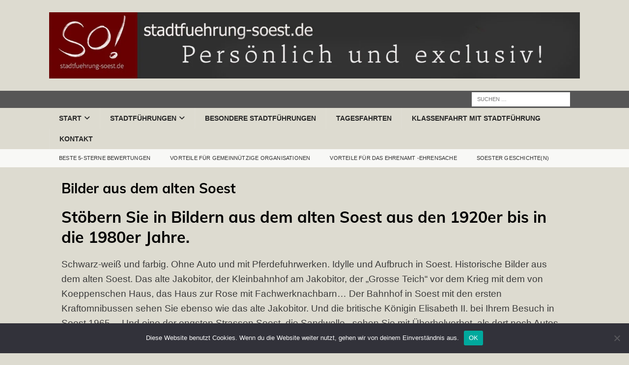

--- FILE ---
content_type: text/html; charset=UTF-8
request_url: https://www.stadtfuehrung-soest.de/bilder-aus-dem-alten-soest/
body_size: 28884
content:
<!DOCTYPE html>
<html class="no-js mh-disable-sb" lang="de">
<head>
<meta charset="UTF-8">
<meta name="viewport" content="width=device-width, initial-scale=1.0">
<link rel="profile" href="http://gmpg.org/xfn/11" />
<meta name='robots' content='index, follow, max-image-preview:large, max-snippet:-1, max-video-preview:-1' />

	<!-- This site is optimized with the Yoast SEO plugin v26.7 - https://yoast.com/wordpress/plugins/seo/ -->
	<title>Bilder aus dem alten Soest - Stadtführung Soest</title>
	<meta name="description" content="Historische Bilder aus dem alten Soest auf Stadtführung-soest.de - Fachwerk, Grünsandstein, Eisenbahn, Königin Elisabeth II. und noch viel mehr." />
	<link rel="canonical" href="https://www.stadtfuehrung-soest.de/bilder-aus-dem-alten-soest/" />
	<meta property="og:locale" content="de_DE" />
	<meta property="og:type" content="article" />
	<meta property="og:title" content="Bilder aus dem alten Soest - Stadtführung Soest" />
	<meta property="og:description" content="Historische Bilder aus dem alten Soest auf Stadtführung-soest.de - Fachwerk, Grünsandstein, Eisenbahn, Königin Elisabeth II. und noch viel mehr." />
	<meta property="og:url" content="https://www.stadtfuehrung-soest.de/bilder-aus-dem-alten-soest/" />
	<meta property="og:site_name" content="Stadtführung Soest" />
	<meta property="article:publisher" content="https://www.facebook.com/stadtfuehrungsoest/" />
	<meta property="article:modified_time" content="2025-08-05T10:16:44+00:00" />
	<meta property="og:image" content="https://www.stadtfuehrung-soest.de/wp-content/uploads/2015/06/Screenshot-Jakobitor.jpg" />
	<meta property="og:image:width" content="768" />
	<meta property="og:image:height" content="576" />
	<meta property="og:image:type" content="image/jpeg" />
	<meta name="twitter:card" content="summary_large_image" />
	<meta name="twitter:site" content="@soesttour" />
	<meta name="twitter:label1" content="Geschätzte Lesezeit" />
	<meta name="twitter:data1" content="4 Minuten" />
	<script type="application/ld+json" class="yoast-schema-graph">{"@context":"https://schema.org","@graph":[{"@type":"WebPage","@id":"https://www.stadtfuehrung-soest.de/bilder-aus-dem-alten-soest/","url":"https://www.stadtfuehrung-soest.de/bilder-aus-dem-alten-soest/","name":"Bilder aus dem alten Soest - Stadtführung Soest","isPartOf":{"@id":"https://www.stadtfuehrung-soest.de/#website"},"primaryImageOfPage":{"@id":"https://www.stadtfuehrung-soest.de/bilder-aus-dem-alten-soest/#primaryimage"},"image":{"@id":"https://www.stadtfuehrung-soest.de/bilder-aus-dem-alten-soest/#primaryimage"},"thumbnailUrl":"https://www.stadtfuehrung-soest.de/wp-content/uploads/2015/06/Screenshot-Jakobitor.jpg","datePublished":"2015-06-14T16:51:19+00:00","dateModified":"2025-08-05T10:16:44+00:00","description":"Historische Bilder aus dem alten Soest auf Stadtführung-soest.de - Fachwerk, Grünsandstein, Eisenbahn, Königin Elisabeth II. und noch viel mehr.","breadcrumb":{"@id":"https://www.stadtfuehrung-soest.de/bilder-aus-dem-alten-soest/#breadcrumb"},"inLanguage":"de","potentialAction":[{"@type":"ReadAction","target":["https://www.stadtfuehrung-soest.de/bilder-aus-dem-alten-soest/"]}]},{"@type":"ImageObject","inLanguage":"de","@id":"https://www.stadtfuehrung-soest.de/bilder-aus-dem-alten-soest/#primaryimage","url":"https://www.stadtfuehrung-soest.de/wp-content/uploads/2015/06/Screenshot-Jakobitor.jpg","contentUrl":"https://www.stadtfuehrung-soest.de/wp-content/uploads/2015/06/Screenshot-Jakobitor.jpg","width":768,"height":576,"caption":"Kleinbahnhof am Jakobitor in Soest. Heute steht dort rechts die Volksbank."},{"@type":"BreadcrumbList","@id":"https://www.stadtfuehrung-soest.de/bilder-aus-dem-alten-soest/#breadcrumb","itemListElement":[{"@type":"ListItem","position":1,"name":"Home","item":"https://www.stadtfuehrung-soest.de/"},{"@type":"ListItem","position":2,"name":"Bilder aus dem alten Soest"}]},{"@type":"WebSite","@id":"https://www.stadtfuehrung-soest.de/#website","url":"https://www.stadtfuehrung-soest.de/","name":"Stadtführung Soest","description":"","publisher":{"@id":"https://www.stadtfuehrung-soest.de/#organization"},"potentialAction":[{"@type":"SearchAction","target":{"@type":"EntryPoint","urlTemplate":"https://www.stadtfuehrung-soest.de/?s={search_term_string}"},"query-input":{"@type":"PropertyValueSpecification","valueRequired":true,"valueName":"search_term_string"}}],"inLanguage":"de"},{"@type":"Organization","@id":"https://www.stadtfuehrung-soest.de/#organization","name":"Stadtführung Soest Werner Tigges","url":"https://www.stadtfuehrung-soest.de/","logo":{"@type":"ImageObject","inLanguage":"de","@id":"https://www.stadtfuehrung-soest.de/#/schema/logo/image/","url":"https://www.stadtfuehrung-soest.de/wp-content/uploads/2022/10/Logo-STADTFUEHRUNG-SOEST.DE-fuer-stadtfuehrer.jpeg","contentUrl":"https://www.stadtfuehrung-soest.de/wp-content/uploads/2022/10/Logo-STADTFUEHRUNG-SOEST.DE-fuer-stadtfuehrer.jpeg","width":512,"height":512,"caption":"Stadtführung Soest Werner Tigges"},"image":{"@id":"https://www.stadtfuehrung-soest.de/#/schema/logo/image/"},"sameAs":["https://www.facebook.com/stadtfuehrungsoest/","https://x.com/soesttour","https://www.instagram.com/stadtfuehrungsoest/"]}]}</script>
	<!-- / Yoast SEO plugin. -->



<link rel="alternate" type="application/rss+xml" title="Stadtführung Soest &raquo; Feed" href="https://www.stadtfuehrung-soest.de/feed/" />
<link rel="alternate" title="oEmbed (JSON)" type="application/json+oembed" href="https://www.stadtfuehrung-soest.de/wp-json/oembed/1.0/embed?url=https%3A%2F%2Fwww.stadtfuehrung-soest.de%2Fbilder-aus-dem-alten-soest%2F" />
<link rel="alternate" title="oEmbed (XML)" type="text/xml+oembed" href="https://www.stadtfuehrung-soest.de/wp-json/oembed/1.0/embed?url=https%3A%2F%2Fwww.stadtfuehrung-soest.de%2Fbilder-aus-dem-alten-soest%2F&#038;format=xml" />
		<!-- This site uses the Google Analytics by MonsterInsights plugin v9.11.1 - Using Analytics tracking - https://www.monsterinsights.com/ -->
							<script src="//www.googletagmanager.com/gtag/js?id=G-VFDWBV1SMM"  data-cfasync="false" data-wpfc-render="false" type="text/javascript" async></script>
			<script data-cfasync="false" data-wpfc-render="false" type="text/javascript">
				var mi_version = '9.11.1';
				var mi_track_user = true;
				var mi_no_track_reason = '';
								var MonsterInsightsDefaultLocations = {"page_location":"https:\/\/www.stadtfuehrung-soest.de\/bilder-aus-dem-alten-soest\/"};
								if ( typeof MonsterInsightsPrivacyGuardFilter === 'function' ) {
					var MonsterInsightsLocations = (typeof MonsterInsightsExcludeQuery === 'object') ? MonsterInsightsPrivacyGuardFilter( MonsterInsightsExcludeQuery ) : MonsterInsightsPrivacyGuardFilter( MonsterInsightsDefaultLocations );
				} else {
					var MonsterInsightsLocations = (typeof MonsterInsightsExcludeQuery === 'object') ? MonsterInsightsExcludeQuery : MonsterInsightsDefaultLocations;
				}

								var disableStrs = [
										'ga-disable-G-VFDWBV1SMM',
									];

				/* Function to detect opted out users */
				function __gtagTrackerIsOptedOut() {
					for (var index = 0; index < disableStrs.length; index++) {
						if (document.cookie.indexOf(disableStrs[index] + '=true') > -1) {
							return true;
						}
					}

					return false;
				}

				/* Disable tracking if the opt-out cookie exists. */
				if (__gtagTrackerIsOptedOut()) {
					for (var index = 0; index < disableStrs.length; index++) {
						window[disableStrs[index]] = true;
					}
				}

				/* Opt-out function */
				function __gtagTrackerOptout() {
					for (var index = 0; index < disableStrs.length; index++) {
						document.cookie = disableStrs[index] + '=true; expires=Thu, 31 Dec 2099 23:59:59 UTC; path=/';
						window[disableStrs[index]] = true;
					}
				}

				if ('undefined' === typeof gaOptout) {
					function gaOptout() {
						__gtagTrackerOptout();
					}
				}
								window.dataLayer = window.dataLayer || [];

				window.MonsterInsightsDualTracker = {
					helpers: {},
					trackers: {},
				};
				if (mi_track_user) {
					function __gtagDataLayer() {
						dataLayer.push(arguments);
					}

					function __gtagTracker(type, name, parameters) {
						if (!parameters) {
							parameters = {};
						}

						if (parameters.send_to) {
							__gtagDataLayer.apply(null, arguments);
							return;
						}

						if (type === 'event') {
														parameters.send_to = monsterinsights_frontend.v4_id;
							var hookName = name;
							if (typeof parameters['event_category'] !== 'undefined') {
								hookName = parameters['event_category'] + ':' + name;
							}

							if (typeof MonsterInsightsDualTracker.trackers[hookName] !== 'undefined') {
								MonsterInsightsDualTracker.trackers[hookName](parameters);
							} else {
								__gtagDataLayer('event', name, parameters);
							}
							
						} else {
							__gtagDataLayer.apply(null, arguments);
						}
					}

					__gtagTracker('js', new Date());
					__gtagTracker('set', {
						'developer_id.dZGIzZG': true,
											});
					if ( MonsterInsightsLocations.page_location ) {
						__gtagTracker('set', MonsterInsightsLocations);
					}
										__gtagTracker('config', 'G-VFDWBV1SMM', {"forceSSL":"true"} );
										window.gtag = __gtagTracker;										(function () {
						/* https://developers.google.com/analytics/devguides/collection/analyticsjs/ */
						/* ga and __gaTracker compatibility shim. */
						var noopfn = function () {
							return null;
						};
						var newtracker = function () {
							return new Tracker();
						};
						var Tracker = function () {
							return null;
						};
						var p = Tracker.prototype;
						p.get = noopfn;
						p.set = noopfn;
						p.send = function () {
							var args = Array.prototype.slice.call(arguments);
							args.unshift('send');
							__gaTracker.apply(null, args);
						};
						var __gaTracker = function () {
							var len = arguments.length;
							if (len === 0) {
								return;
							}
							var f = arguments[len - 1];
							if (typeof f !== 'object' || f === null || typeof f.hitCallback !== 'function') {
								if ('send' === arguments[0]) {
									var hitConverted, hitObject = false, action;
									if ('event' === arguments[1]) {
										if ('undefined' !== typeof arguments[3]) {
											hitObject = {
												'eventAction': arguments[3],
												'eventCategory': arguments[2],
												'eventLabel': arguments[4],
												'value': arguments[5] ? arguments[5] : 1,
											}
										}
									}
									if ('pageview' === arguments[1]) {
										if ('undefined' !== typeof arguments[2]) {
											hitObject = {
												'eventAction': 'page_view',
												'page_path': arguments[2],
											}
										}
									}
									if (typeof arguments[2] === 'object') {
										hitObject = arguments[2];
									}
									if (typeof arguments[5] === 'object') {
										Object.assign(hitObject, arguments[5]);
									}
									if ('undefined' !== typeof arguments[1].hitType) {
										hitObject = arguments[1];
										if ('pageview' === hitObject.hitType) {
											hitObject.eventAction = 'page_view';
										}
									}
									if (hitObject) {
										action = 'timing' === arguments[1].hitType ? 'timing_complete' : hitObject.eventAction;
										hitConverted = mapArgs(hitObject);
										__gtagTracker('event', action, hitConverted);
									}
								}
								return;
							}

							function mapArgs(args) {
								var arg, hit = {};
								var gaMap = {
									'eventCategory': 'event_category',
									'eventAction': 'event_action',
									'eventLabel': 'event_label',
									'eventValue': 'event_value',
									'nonInteraction': 'non_interaction',
									'timingCategory': 'event_category',
									'timingVar': 'name',
									'timingValue': 'value',
									'timingLabel': 'event_label',
									'page': 'page_path',
									'location': 'page_location',
									'title': 'page_title',
									'referrer' : 'page_referrer',
								};
								for (arg in args) {
																		if (!(!args.hasOwnProperty(arg) || !gaMap.hasOwnProperty(arg))) {
										hit[gaMap[arg]] = args[arg];
									} else {
										hit[arg] = args[arg];
									}
								}
								return hit;
							}

							try {
								f.hitCallback();
							} catch (ex) {
							}
						};
						__gaTracker.create = newtracker;
						__gaTracker.getByName = newtracker;
						__gaTracker.getAll = function () {
							return [];
						};
						__gaTracker.remove = noopfn;
						__gaTracker.loaded = true;
						window['__gaTracker'] = __gaTracker;
					})();
									} else {
										console.log("");
					(function () {
						function __gtagTracker() {
							return null;
						}

						window['__gtagTracker'] = __gtagTracker;
						window['gtag'] = __gtagTracker;
					})();
									}
			</script>
							<!-- / Google Analytics by MonsterInsights -->
			<script type="text/javascript">
		/* Google Analytics Opt-Out by WP-Buddy | https://wp-buddy.com/products/plugins/google-analytics-opt-out */
						var gaoop_disable_strs = disableStrs;
				for (var index = 0; index < disableStrs.length; index++) {
			if (document.cookie.indexOf(disableStrs[index] + '=true') > -1) {
				window[disableStrs[index]] = true; // for Monster Insights
			}
		}

		function gaoop_analytics_optout() {
			for (var index = 0; index < disableStrs.length; index++) {
				document.cookie = disableStrs[index] + '=true; expires=Thu, 31 Dec 2099 23:59:59 UTC; SameSite=Strict; path=/';
				window[disableStrs[index]] = true; // for Monster Insights
			}
			alert('Vielen Dank. Wir haben ein Cookie gesetzt damit Google Analytics bei Deinem nächsten Besuch keine Daten mehr sammeln kann.');		}
			</script>
	<style id='wp-img-auto-sizes-contain-inline-css' type='text/css'>
img:is([sizes=auto i],[sizes^="auto," i]){contain-intrinsic-size:3000px 1500px}
/*# sourceURL=wp-img-auto-sizes-contain-inline-css */
</style>
<style id='wp-emoji-styles-inline-css' type='text/css'>

	img.wp-smiley, img.emoji {
		display: inline !important;
		border: none !important;
		box-shadow: none !important;
		height: 1em !important;
		width: 1em !important;
		margin: 0 0.07em !important;
		vertical-align: -0.1em !important;
		background: none !important;
		padding: 0 !important;
	}
/*# sourceURL=wp-emoji-styles-inline-css */
</style>
<link rel='stylesheet' id='wp-block-library-css' href='https://www.stadtfuehrung-soest.de/wp-includes/css/dist/block-library/style.min.css?ver=6.9' type='text/css' media='all' />
<style id='classic-theme-styles-inline-css' type='text/css'>
/*! This file is auto-generated */
.wp-block-button__link{color:#fff;background-color:#32373c;border-radius:9999px;box-shadow:none;text-decoration:none;padding:calc(.667em + 2px) calc(1.333em + 2px);font-size:1.125em}.wp-block-file__button{background:#32373c;color:#fff;text-decoration:none}
/*# sourceURL=/wp-includes/css/classic-themes.min.css */
</style>
<style id='global-styles-inline-css' type='text/css'>
:root{--wp--preset--aspect-ratio--square: 1;--wp--preset--aspect-ratio--4-3: 4/3;--wp--preset--aspect-ratio--3-4: 3/4;--wp--preset--aspect-ratio--3-2: 3/2;--wp--preset--aspect-ratio--2-3: 2/3;--wp--preset--aspect-ratio--16-9: 16/9;--wp--preset--aspect-ratio--9-16: 9/16;--wp--preset--color--black: #000000;--wp--preset--color--cyan-bluish-gray: #abb8c3;--wp--preset--color--white: #ffffff;--wp--preset--color--pale-pink: #f78da7;--wp--preset--color--vivid-red: #cf2e2e;--wp--preset--color--luminous-vivid-orange: #ff6900;--wp--preset--color--luminous-vivid-amber: #fcb900;--wp--preset--color--light-green-cyan: #7bdcb5;--wp--preset--color--vivid-green-cyan: #00d084;--wp--preset--color--pale-cyan-blue: #8ed1fc;--wp--preset--color--vivid-cyan-blue: #0693e3;--wp--preset--color--vivid-purple: #9b51e0;--wp--preset--gradient--vivid-cyan-blue-to-vivid-purple: linear-gradient(135deg,rgb(6,147,227) 0%,rgb(155,81,224) 100%);--wp--preset--gradient--light-green-cyan-to-vivid-green-cyan: linear-gradient(135deg,rgb(122,220,180) 0%,rgb(0,208,130) 100%);--wp--preset--gradient--luminous-vivid-amber-to-luminous-vivid-orange: linear-gradient(135deg,rgb(252,185,0) 0%,rgb(255,105,0) 100%);--wp--preset--gradient--luminous-vivid-orange-to-vivid-red: linear-gradient(135deg,rgb(255,105,0) 0%,rgb(207,46,46) 100%);--wp--preset--gradient--very-light-gray-to-cyan-bluish-gray: linear-gradient(135deg,rgb(238,238,238) 0%,rgb(169,184,195) 100%);--wp--preset--gradient--cool-to-warm-spectrum: linear-gradient(135deg,rgb(74,234,220) 0%,rgb(151,120,209) 20%,rgb(207,42,186) 40%,rgb(238,44,130) 60%,rgb(251,105,98) 80%,rgb(254,248,76) 100%);--wp--preset--gradient--blush-light-purple: linear-gradient(135deg,rgb(255,206,236) 0%,rgb(152,150,240) 100%);--wp--preset--gradient--blush-bordeaux: linear-gradient(135deg,rgb(254,205,165) 0%,rgb(254,45,45) 50%,rgb(107,0,62) 100%);--wp--preset--gradient--luminous-dusk: linear-gradient(135deg,rgb(255,203,112) 0%,rgb(199,81,192) 50%,rgb(65,88,208) 100%);--wp--preset--gradient--pale-ocean: linear-gradient(135deg,rgb(255,245,203) 0%,rgb(182,227,212) 50%,rgb(51,167,181) 100%);--wp--preset--gradient--electric-grass: linear-gradient(135deg,rgb(202,248,128) 0%,rgb(113,206,126) 100%);--wp--preset--gradient--midnight: linear-gradient(135deg,rgb(2,3,129) 0%,rgb(40,116,252) 100%);--wp--preset--font-size--small: 13px;--wp--preset--font-size--medium: 20px;--wp--preset--font-size--large: 36px;--wp--preset--font-size--x-large: 42px;--wp--preset--spacing--20: 0.44rem;--wp--preset--spacing--30: 0.67rem;--wp--preset--spacing--40: 1rem;--wp--preset--spacing--50: 1.5rem;--wp--preset--spacing--60: 2.25rem;--wp--preset--spacing--70: 3.38rem;--wp--preset--spacing--80: 5.06rem;--wp--preset--shadow--natural: 6px 6px 9px rgba(0, 0, 0, 0.2);--wp--preset--shadow--deep: 12px 12px 50px rgba(0, 0, 0, 0.4);--wp--preset--shadow--sharp: 6px 6px 0px rgba(0, 0, 0, 0.2);--wp--preset--shadow--outlined: 6px 6px 0px -3px rgb(255, 255, 255), 6px 6px rgb(0, 0, 0);--wp--preset--shadow--crisp: 6px 6px 0px rgb(0, 0, 0);}:where(.is-layout-flex){gap: 0.5em;}:where(.is-layout-grid){gap: 0.5em;}body .is-layout-flex{display: flex;}.is-layout-flex{flex-wrap: wrap;align-items: center;}.is-layout-flex > :is(*, div){margin: 0;}body .is-layout-grid{display: grid;}.is-layout-grid > :is(*, div){margin: 0;}:where(.wp-block-columns.is-layout-flex){gap: 2em;}:where(.wp-block-columns.is-layout-grid){gap: 2em;}:where(.wp-block-post-template.is-layout-flex){gap: 1.25em;}:where(.wp-block-post-template.is-layout-grid){gap: 1.25em;}.has-black-color{color: var(--wp--preset--color--black) !important;}.has-cyan-bluish-gray-color{color: var(--wp--preset--color--cyan-bluish-gray) !important;}.has-white-color{color: var(--wp--preset--color--white) !important;}.has-pale-pink-color{color: var(--wp--preset--color--pale-pink) !important;}.has-vivid-red-color{color: var(--wp--preset--color--vivid-red) !important;}.has-luminous-vivid-orange-color{color: var(--wp--preset--color--luminous-vivid-orange) !important;}.has-luminous-vivid-amber-color{color: var(--wp--preset--color--luminous-vivid-amber) !important;}.has-light-green-cyan-color{color: var(--wp--preset--color--light-green-cyan) !important;}.has-vivid-green-cyan-color{color: var(--wp--preset--color--vivid-green-cyan) !important;}.has-pale-cyan-blue-color{color: var(--wp--preset--color--pale-cyan-blue) !important;}.has-vivid-cyan-blue-color{color: var(--wp--preset--color--vivid-cyan-blue) !important;}.has-vivid-purple-color{color: var(--wp--preset--color--vivid-purple) !important;}.has-black-background-color{background-color: var(--wp--preset--color--black) !important;}.has-cyan-bluish-gray-background-color{background-color: var(--wp--preset--color--cyan-bluish-gray) !important;}.has-white-background-color{background-color: var(--wp--preset--color--white) !important;}.has-pale-pink-background-color{background-color: var(--wp--preset--color--pale-pink) !important;}.has-vivid-red-background-color{background-color: var(--wp--preset--color--vivid-red) !important;}.has-luminous-vivid-orange-background-color{background-color: var(--wp--preset--color--luminous-vivid-orange) !important;}.has-luminous-vivid-amber-background-color{background-color: var(--wp--preset--color--luminous-vivid-amber) !important;}.has-light-green-cyan-background-color{background-color: var(--wp--preset--color--light-green-cyan) !important;}.has-vivid-green-cyan-background-color{background-color: var(--wp--preset--color--vivid-green-cyan) !important;}.has-pale-cyan-blue-background-color{background-color: var(--wp--preset--color--pale-cyan-blue) !important;}.has-vivid-cyan-blue-background-color{background-color: var(--wp--preset--color--vivid-cyan-blue) !important;}.has-vivid-purple-background-color{background-color: var(--wp--preset--color--vivid-purple) !important;}.has-black-border-color{border-color: var(--wp--preset--color--black) !important;}.has-cyan-bluish-gray-border-color{border-color: var(--wp--preset--color--cyan-bluish-gray) !important;}.has-white-border-color{border-color: var(--wp--preset--color--white) !important;}.has-pale-pink-border-color{border-color: var(--wp--preset--color--pale-pink) !important;}.has-vivid-red-border-color{border-color: var(--wp--preset--color--vivid-red) !important;}.has-luminous-vivid-orange-border-color{border-color: var(--wp--preset--color--luminous-vivid-orange) !important;}.has-luminous-vivid-amber-border-color{border-color: var(--wp--preset--color--luminous-vivid-amber) !important;}.has-light-green-cyan-border-color{border-color: var(--wp--preset--color--light-green-cyan) !important;}.has-vivid-green-cyan-border-color{border-color: var(--wp--preset--color--vivid-green-cyan) !important;}.has-pale-cyan-blue-border-color{border-color: var(--wp--preset--color--pale-cyan-blue) !important;}.has-vivid-cyan-blue-border-color{border-color: var(--wp--preset--color--vivid-cyan-blue) !important;}.has-vivid-purple-border-color{border-color: var(--wp--preset--color--vivid-purple) !important;}.has-vivid-cyan-blue-to-vivid-purple-gradient-background{background: var(--wp--preset--gradient--vivid-cyan-blue-to-vivid-purple) !important;}.has-light-green-cyan-to-vivid-green-cyan-gradient-background{background: var(--wp--preset--gradient--light-green-cyan-to-vivid-green-cyan) !important;}.has-luminous-vivid-amber-to-luminous-vivid-orange-gradient-background{background: var(--wp--preset--gradient--luminous-vivid-amber-to-luminous-vivid-orange) !important;}.has-luminous-vivid-orange-to-vivid-red-gradient-background{background: var(--wp--preset--gradient--luminous-vivid-orange-to-vivid-red) !important;}.has-very-light-gray-to-cyan-bluish-gray-gradient-background{background: var(--wp--preset--gradient--very-light-gray-to-cyan-bluish-gray) !important;}.has-cool-to-warm-spectrum-gradient-background{background: var(--wp--preset--gradient--cool-to-warm-spectrum) !important;}.has-blush-light-purple-gradient-background{background: var(--wp--preset--gradient--blush-light-purple) !important;}.has-blush-bordeaux-gradient-background{background: var(--wp--preset--gradient--blush-bordeaux) !important;}.has-luminous-dusk-gradient-background{background: var(--wp--preset--gradient--luminous-dusk) !important;}.has-pale-ocean-gradient-background{background: var(--wp--preset--gradient--pale-ocean) !important;}.has-electric-grass-gradient-background{background: var(--wp--preset--gradient--electric-grass) !important;}.has-midnight-gradient-background{background: var(--wp--preset--gradient--midnight) !important;}.has-small-font-size{font-size: var(--wp--preset--font-size--small) !important;}.has-medium-font-size{font-size: var(--wp--preset--font-size--medium) !important;}.has-large-font-size{font-size: var(--wp--preset--font-size--large) !important;}.has-x-large-font-size{font-size: var(--wp--preset--font-size--x-large) !important;}
:where(.wp-block-post-template.is-layout-flex){gap: 1.25em;}:where(.wp-block-post-template.is-layout-grid){gap: 1.25em;}
:where(.wp-block-term-template.is-layout-flex){gap: 1.25em;}:where(.wp-block-term-template.is-layout-grid){gap: 1.25em;}
:where(.wp-block-columns.is-layout-flex){gap: 2em;}:where(.wp-block-columns.is-layout-grid){gap: 2em;}
:root :where(.wp-block-pullquote){font-size: 1.5em;line-height: 1.6;}
/*# sourceURL=global-styles-inline-css */
</style>
<link rel='stylesheet' id='contact-form-7-css' href='https://www.stadtfuehrung-soest.de/wp-content/plugins/contact-form-7/includes/css/styles.css?ver=6.1.4' type='text/css' media='all' />
<link rel='stylesheet' id='cookie-notice-front-css' href='https://www.stadtfuehrung-soest.de/wp-content/plugins/cookie-notice/css/front.min.css?ver=2.5.11' type='text/css' media='all' />
<link rel='stylesheet' id='wpa-css-css' href='https://www.stadtfuehrung-soest.de/wp-content/plugins/honeypot/includes/css/wpa.css?ver=2.3.04' type='text/css' media='all' />
<link rel='stylesheet' id='fancybox-0-css' href='https://www.stadtfuehrung-soest.de/wp-content/plugins/nextgen-gallery/static/Lightbox/fancybox/jquery.fancybox-1.3.4.css?ver=4.0.3' type='text/css' media='all' />
<link rel='stylesheet' id='mh-google-fonts-css' href='//www.stadtfuehrung-soest.de/wp-content/uploads/omgf/mh-google-fonts/mh-google-fonts.css?ver=1667654010' type='text/css' media='all' />
<link rel='stylesheet' id='mh-font-awesome-css' href='https://www.stadtfuehrung-soest.de/wp-content/themes/mh-magazine-2/includes/core/assets/css/font-awesome.min.css' type='text/css' media='all' />
<link rel='stylesheet' id='mh-magazine-css' href='https://www.stadtfuehrung-soest.de/wp-content/themes/mh-magazine-2/style.css?ver=6.9' type='text/css' media='all' />
<link rel='stylesheet' id='slb_core-css' href='https://www.stadtfuehrung-soest.de/wp-content/plugins/simple-lightbox/client/css/app.css?ver=2.9.4' type='text/css' media='all' />
<script type="text/javascript" src="https://www.stadtfuehrung-soest.de/wp-content/plugins/google-analytics-for-wordpress/assets/js/frontend-gtag.min.js?ver=9.11.1" id="monsterinsights-frontend-script-js" async="async" data-wp-strategy="async"></script>
<script data-cfasync="false" data-wpfc-render="false" type="text/javascript" id='monsterinsights-frontend-script-js-extra'>/* <![CDATA[ */
var monsterinsights_frontend = {"js_events_tracking":"true","download_extensions":"doc,pdf,ppt,zip,xls,docx,pptx,xlsx","inbound_paths":"[]","home_url":"https:\/\/www.stadtfuehrung-soest.de","hash_tracking":"false","v4_id":"G-VFDWBV1SMM"};/* ]]> */
</script>
<script type="text/javascript" id="cookie-notice-front-js-before">
/* <![CDATA[ */
var cnArgs = {"ajaxUrl":"https:\/\/www.stadtfuehrung-soest.de\/wp-admin\/admin-ajax.php","nonce":"59ff540d97","hideEffect":"fade","position":"bottom","onScroll":false,"onScrollOffset":100,"onClick":false,"cookieName":"cookie_notice_accepted","cookieTime":2592000,"cookieTimeRejected":2592000,"globalCookie":false,"redirection":false,"cache":false,"revokeCookies":false,"revokeCookiesOpt":"automatic"};

//# sourceURL=cookie-notice-front-js-before
/* ]]> */
</script>
<script type="text/javascript" src="https://www.stadtfuehrung-soest.de/wp-content/plugins/cookie-notice/js/front.min.js?ver=2.5.11" id="cookie-notice-front-js"></script>
<script type="text/javascript" src="https://www.stadtfuehrung-soest.de/wp-includes/js/jquery/jquery.min.js?ver=3.7.1" id="jquery-core-js"></script>
<script type="text/javascript" src="https://www.stadtfuehrung-soest.de/wp-includes/js/jquery/jquery-migrate.min.js?ver=3.4.1" id="jquery-migrate-js"></script>
<script type="text/javascript" id="photocrati_ajax-js-extra">
/* <![CDATA[ */
var photocrati_ajax = {"url":"https://www.stadtfuehrung-soest.de/index.php?photocrati_ajax=1","rest_url":"https://www.stadtfuehrung-soest.de/wp-json/","wp_home_url":"https://www.stadtfuehrung-soest.de","wp_site_url":"https://www.stadtfuehrung-soest.de","wp_root_url":"https://www.stadtfuehrung-soest.de","wp_plugins_url":"https://www.stadtfuehrung-soest.de/wp-content/plugins","wp_content_url":"https://www.stadtfuehrung-soest.de/wp-content","wp_includes_url":"https://www.stadtfuehrung-soest.de/wp-includes/","ngg_param_slug":"nggallery","rest_nonce":"686d29591d"};
//# sourceURL=photocrati_ajax-js-extra
/* ]]> */
</script>
<script type="text/javascript" src="https://www.stadtfuehrung-soest.de/wp-content/plugins/nextgen-gallery/static/Legacy/ajax.min.js?ver=4.0.3" id="photocrati_ajax-js"></script>
<script type="text/javascript" id="mh-scripts-js-extra">
/* <![CDATA[ */
var mh = {"text":{"toggle_menu":"Toggle Menu"}};
//# sourceURL=mh-scripts-js-extra
/* ]]> */
</script>
<script type="text/javascript" src="https://www.stadtfuehrung-soest.de/wp-content/themes/mh-magazine-2/includes/core/assets/js/scripts.js?ver=6.9" id="mh-scripts-js"></script>
<link rel="https://api.w.org/" href="https://www.stadtfuehrung-soest.de/wp-json/" /><link rel="alternate" title="JSON" type="application/json" href="https://www.stadtfuehrung-soest.de/wp-json/wp/v2/pages/16675" /><link rel="EditURI" type="application/rsd+xml" title="RSD" href="https://www.stadtfuehrung-soest.de/xmlrpc.php?rsd" />
<meta name="generator" content="WordPress 6.9" />
<link rel='shortlink' href='https://www.stadtfuehrung-soest.de/?p=16675' />
<style type="text/css">/** Google Analytics Opt Out Custom CSS **/.gaoop {color: #ffffff; line-height: 2; position: fixed; bottom: 0; left: 0; width: 100%; -webkit-box-shadow: 0 4px 15px rgba(0, 0, 0, 0.4); -moz-box-shadow: 0 4px 15px rgba(0, 0, 0, 0.4); box-shadow: 0 4px 15px rgba(0, 0, 0, 0.4); background-color: #0E90D2; padding: 1rem; margin: 0; display: flex; align-items: center; justify-content: space-between; } .gaoop-hidden {display: none; } .gaoop-checkbox:checked + .gaoop {width: auto; right: 0; left: auto; opacity: 0.5; ms-filter: "progid:DXImageTransform.Microsoft.Alpha(Opacity=50)"; filter: alpha(opacity=50); -moz-opacity: 0.5; -khtml-opacity: 0.5; } .gaoop-checkbox:checked + .gaoop .gaoop-close-icon {display: none; } .gaoop-checkbox:checked + .gaoop .gaoop-opt-out-content {display: none; } input.gaoop-checkbox {display: none; } .gaoop a {color: #67C2F0; text-decoration: none; } .gaoop a:hover {color: #ffffff; text-decoration: underline; } .gaoop-info-icon {margin: 0; padding: 0; cursor: pointer; } .gaoop svg {position: relative; margin: 0; padding: 0; width: auto; height: 25px; } .gaoop-close-icon {cursor: pointer; position: relative; opacity: 0.5; ms-filter: "progid:DXImageTransform.Microsoft.Alpha(Opacity=50)"; filter: alpha(opacity=50); -moz-opacity: 0.5; -khtml-opacity: 0.5; margin: 0; padding: 0; text-align: center; vertical-align: top; display: inline-block; } .gaoop-close-icon:hover {z-index: 1; opacity: 1; ms-filter: "progid:DXImageTransform.Microsoft.Alpha(Opacity=100)"; filter: alpha(opacity=100); -moz-opacity: 1; -khtml-opacity: 1; } .gaoop_closed .gaoop-opt-out-link, .gaoop_closed .gaoop-close-icon {display: none; } .gaoop_closed:hover {opacity: 1; ms-filter: "progid:DXImageTransform.Microsoft.Alpha(Opacity=100)"; filter: alpha(opacity=100); -moz-opacity: 1; -khtml-opacity: 1; } .gaoop_closed .gaoop-opt-out-content {display: none; } .gaoop_closed .gaoop-info-icon {width: 100%; } .gaoop-opt-out-content {display: inline-block; vertical-align: top; } </style><link rel="apple-touch-icon" sizes="57x57" href="/wp-content/uploads/fbrfg/apple-touch-icon-57x57.png">
<link rel="apple-touch-icon" sizes="114x114" href="/wp-content/uploads/fbrfg/apple-touch-icon-114x114.png">
<link rel="apple-touch-icon" sizes="72x72" href="/wp-content/uploads/fbrfg/apple-touch-icon-72x72.png">
<link rel="apple-touch-icon" sizes="144x144" href="/wp-content/uploads/fbrfg/apple-touch-icon-144x144.png">
<link rel="apple-touch-icon" sizes="60x60" href="/wp-content/uploads/fbrfg/apple-touch-icon-60x60.png">
<link rel="apple-touch-icon" sizes="120x120" href="/wp-content/uploads/fbrfg/apple-touch-icon-120x120.png">
<link rel="apple-touch-icon" sizes="76x76" href="/wp-content/uploads/fbrfg/apple-touch-icon-76x76.png">
<link rel="apple-touch-icon" sizes="152x152" href="/wp-content/uploads/fbrfg/apple-touch-icon-152x152.png">
<link rel="apple-touch-icon" sizes="180x180" href="/wp-content/uploads/fbrfg/apple-touch-icon-180x180.png">
<link rel="shortcut icon" href="/wp-content/uploads/fbrfg/favicon.ico">
<link rel="icon" type="image/png" href="/wp-content/uploads/fbrfg/favicon-192x192.png" sizes="192x192">
<link rel="icon" type="image/png" href="/wp-content/uploads/fbrfg/favicon-160x160.png" sizes="160x160">
<link rel="icon" type="image/png" href="/wp-content/uploads/fbrfg/favicon-96x96.png" sizes="96x96">
<link rel="icon" type="image/png" href="/wp-content/uploads/fbrfg/favicon-16x16.png" sizes="16x16">
<link rel="icon" type="image/png" href="/wp-content/uploads/fbrfg/favicon-32x32.png" sizes="32x32">
<meta name="msapplication-TileColor" content="#da532c">
<meta name="msapplication-TileImage" content="/wp-content/uploads/fbrfg/mstile-144x144.png">
<meta name="msapplication-config" content="/wp-content/uploads/fbrfg/browserconfig.xml"><!--[if lt IE 9]>
<script src="https://www.stadtfuehrung-soest.de/wp-content/themes/mh-magazine-2/js/css3-mediaqueries.js"></script>
<![endif]-->
<!--[if lt IE 9]>
<script src="https://www.stadtfuehrung-soest.de/wp-content/themes/mh-magazine-2/js/css3-mediaqueries.js"></script>
<![endif]-->
<style type="text/css">
.mh-header { background: #f2f2f2; }
.mh-wrapper, .mh-widget-layout8 .mh-widget-title-inner, #mh-mobile .mh-slider-layout4 .mh-slider-caption { background: #dddbd0; }
.mh-breadcrumb, .entry-header .entry-meta, .mh-subheading-top, .mh-author-box, .mh-author-box-avatar, .mh-post-nav, .mh-comment-list .comment-body, .mh-comment-list .avatar, .mh-ping-list .mh-ping-item, .mh-ping-list .mh-ping-item:first-child, .mh-loop-description, .mh-loop-ad, .mh-sitemap-list > li, .mh-sitemap-list .children li, .mh-widget-layout7 .mh-widget-title, .mh-custom-posts-item, .mh-posts-large-item, .mh-posts-list-item, #mh-mobile .mh-posts-grid, #mh-mobile .mh-posts-grid-col, #mh-mobile .mh-posts-digest-wrap, #mh-mobile .mh-posts-digest-item, #mh-mobile .mh-posts-focus-item, .mh-category-column-item, .mh-user-item, .widget_archive li, .widget_categories li, .widget_pages li a, .widget_meta li, .widget_nav_menu .menu > li, .widget_rss li, .widget_recent_entries li, .recentcomments, .mh-box, table, td, th, pre { border-color: rgba(255, 255, 255, 0.3); }
#mh-mobile .mh-posts-stacked-overlay-small { border-color: #dddbd0; }
.mh-navigation li:hover, .mh-navigation ul li:hover > ul, .mh-main-nav-wrap, .mh-main-nav, .mh-social-nav li a:hover, .entry-tags li, .mh-slider-caption, .mh-widget-layout8 .mh-widget-title .mh-footer-widget-title-inner, .mh-widget-col-1 .mh-slider-caption, .mh-widget-col-1 .mh-posts-lineup-caption, .mh-carousel-layout1, .mh-spotlight-widget, .mh-social-widget li a, .mh-author-bio-widget, .mh-footer-widget .mh-tab-comment-excerpt, .mh-nip-item:hover .mh-nip-overlay, .mh-widget .tagcloud a, .mh-footer-widget .tagcloud a, .mh-footer, .mh-copyright-wrap, input[type=submit]:hover, #infinite-handle span:hover { background: #dddbd0; }
.mh-extra-nav-bg { background: rgba(221, 219, 208, 0.2); }
.mh-slider-caption, .mh-posts-stacked-title, .mh-posts-lineup-caption { background: #dddbd0; background: rgba(221, 219, 208, 0.8); }
@media screen and (max-width: 900px) { #mh-mobile .mh-slider-caption, #mh-mobile .mh-posts-lineup-caption { background: rgba(221, 219, 208, 1); } }
.slicknav_menu, .slicknav_nav ul, #mh-mobile .mh-footer-widget .mh-posts-stacked-overlay { border-color: #dddbd0; }
.mh-copyright, .mh-copyright a { color: #fff; }
.mh-widget-layout4 .mh-widget-title { background: #565656; background: rgba(86, 86, 86, 0.6); }
.mh-preheader, .mh-wide-layout .mh-subheader, .mh-ticker-title, .mh-main-nav li:hover, .mh-footer-nav, .slicknav_menu, .slicknav_btn, .slicknav_nav .slicknav_item:hover, .slicknav_nav a:hover, .mh-back-to-top, .mh-subheading, .entry-tags .fa, .entry-tags li:hover, .mh-widget-layout2 .mh-widget-title, .mh-widget-layout4 .mh-widget-title-inner, .mh-widget-layout4 .mh-footer-widget-title, .mh-widget-layout5 .mh-widget-title-inner, .mh-widget-layout6 .mh-widget-title, #mh-mobile .flex-control-paging li a.flex-active, .mh-image-caption, .mh-carousel-layout1 .mh-carousel-caption, .mh-tab-button.active, .mh-tab-button.active:hover, .mh-footer-widget .mh-tab-button.active, .mh-social-widget li:hover a, .mh-footer-widget .mh-social-widget li a, .mh-footer-widget .mh-author-bio-widget, .tagcloud a:hover, .mh-widget .tagcloud a:hover, .mh-footer-widget .tagcloud a:hover, .mh-posts-stacked-item .mh-meta, .page-numbers:hover, .mh-loop-pagination .current, .mh-comments-pagination .current, .pagelink, a:hover .pagelink, input[type=submit], #infinite-handle span { background: #565656; }
.mh-main-nav-wrap .slicknav_nav ul, blockquote, .mh-widget-layout1 .mh-widget-title, .mh-widget-layout3 .mh-widget-title, .mh-widget-layout5 .mh-widget-title, .mh-widget-layout8 .mh-widget-title:after, #mh-mobile .mh-slider-caption, .mh-carousel-layout1, .mh-spotlight-widget, .mh-author-bio-widget, .mh-author-bio-title, .mh-author-bio-image-frame, .mh-video-widget, .mh-tab-buttons, textarea:hover, input[type=text]:hover, input[type=email]:hover, input[type=tel]:hover, input[type=url]:hover { border-color: #565656; }
.mh-header-tagline, .mh-dropcap, .mh-carousel-layout1 .flex-direction-nav a, .mh-carousel-layout2 .mh-carousel-caption, .mh-posts-digest-small-category, .mh-posts-lineup-more, .bypostauthor .fn:after, .mh-comment-list .comment-reply-link:before, #respond #cancel-comment-reply-link:before { color: #565656; }
.mh-subheader, .page-numbers, a .pagelink, .mh-widget-layout3 .mh-widget-title, .mh-widget .search-form, .mh-tab-button, .mh-tab-content, .mh-nip-widget, .mh-magazine-facebook-page-widget, .mh-social-widget, .mh-posts-horizontal-widget, .mh-ad-spot, .mh-info-spot { background: #3a3a3a; }
.mh-tab-post-item { border-color: rgba(255, 255, 255, 0.3); }
.mh-tab-comment-excerpt { background: rgba(255, 255, 255, 0.6); }
body, a, blockquote, blockquote cite, .post .entry-title, .page-title, .entry-content h1, .entry-content h2, .entry-content h3, .entry-content h4, .entry-content h5, .entry-content h6, .wp-caption-text, .wp-block-image figcaption, .wp-block-audio figcaption, #respond .comment-reply-title, #respond #cancel-comment-reply-link, #respond .logged-in-as a, .mh-ping-list .mh-ping-item a, .mh-widget-layout1 .mh-widget-title, .mh-widget-layout7 .mh-widget-title, .mh-widget-layout8 .mh-widget-title, .mh-slider-layout4 .mh-slider-caption, .mh-slider-layout4 .mh-slider-caption a, .mh-slider-layout4 .mh-slider-caption a:hover { color: #3a3a3a; }
#mh-mobile .mh-header-nav li:hover a, .mh-main-nav li a, .mh-extra-nav li:hover a, .mh-footer-nav li:hover a, .mh-social-nav li:hover .fa-mh-social, .mh-main-nav-wrap .slicknav_menu a, .mh-main-nav-wrap .slicknav_menu a:hover, .entry-tags a, .mh-slider-caption, .mh-slider-caption a, .mh-slider-caption a:hover, .mh-spotlight-widget, #mh-mobile .mh-spotlight-widget a, #mh-mobile .mh-spotlight-widget a:hover, .mh-spotlight-widget .mh-spotlight-meta, .mh-posts-stacked-title a, .mh-posts-stacked-title a:hover, .mh-posts-lineup-widget a, .mh-posts-lineup-widget a:hover, .mh-posts-lineup-caption, .mh-footer-widget .mh-tabbed-widget, .mh-footer-widget .mh-tabbed-widget a, .mh-footer-widget .mh-tabbed-widget a:hover, .mh-author-bio-title, .mh-author-bio-text, .mh-social-widget .fa-mh-social, .mh-footer, .mh-footer a, .mh-footer a:hover, .mh-footer .mh-meta, .mh-footer .mh-meta a, .mh-footer .mh-meta a:hover, .mh-footer .wp-caption-text, .mh-widget-layout1 .mh-widget-title.mh-footer-widget-title, .mh-widget-layout1 .mh-widget-title.mh-footer-widget-title a, .mh-widget-layout3 .mh-widget-title.mh-footer-widget-title, .mh-widget-layout3 .mh-widget-title.mh-footer-widget-title a, .mh-widget-layout7 .mh-widget-title.mh-footer-widget-title, .mh-widget-layout7 .mh-widget-title.mh-footer-widget-title a, .mh-widget-layout8 .mh-widget-title.mh-footer-widget-title, .mh-widget-layout8 .mh-widget-title.mh-footer-widget-title a, .mh-copyright, .mh-copyright a, .mh-copyright a:hover, .tagcloud a, .mh-tabbed-widget .tagcloud a, input[type=submit]:hover, #infinite-handle span:hover { color: #262626; }
.mh-main-nav-wrap .slicknav_menu .slicknav_icon-bar { background: #262626; }
.mh-header-nav-top li a, .mh-wide-layout .mh-header-nav-bottom li a, .mh-main-nav li:hover > a, .mh-footer-nav li a, .mh-social-nav-top .fa-mh-social, .mh-wide-layout .mh-social-nav-bottom .fa-mh-social, .slicknav_nav a, .slicknav_nav a:hover, .slicknav_nav .slicknav_item:hover, .slicknav_menu .slicknav_menutxt, .mh-header-date-top, .mh-wide-layout .mh-header-date-bottom, .mh-ticker-title, .mh-boxed-layout .mh-ticker-item-top a, .mh-wide-layout .mh-ticker-item a, .mh-subheading, .entry-tags .fa, .entry-tags a:hover, .mh-content .current, .page-numbers:hover, .pagelink, a:hover .pagelink, .mh-back-to-top, .mh-back-to-top:hover, .mh-widget-layout2 .mh-widget-title, .mh-widget-layout2 .mh-widget-title a, .mh-widget-layout4 .mh-widget-title-inner, .mh-widget-layout4 .mh-widget-title a, .mh-widget-layout5 .mh-widget-title, .mh-widget-layout5 .mh-widget-title a, .mh-widget-layout6 .mh-widget-title, .mh-widget-layout6 .mh-widget-title a, .mh-image-caption, .mh-carousel-layout1 .mh-carousel-caption, .mh-footer-widget .mh-author-bio-title, .mh-footer-widget .mh-author-bio-text, .mh-social-widget li:hover .fa-mh-social, .mh-footer-widget .mh-social-widget .fa-mh-social, #mh-mobile .mh-tab-button.active, .mh-tab-button.active:hover, .tagcloud a:hover, .mh-widget .tagcloud a:hover, .mh-footer-widget .tagcloud a:hover, .mh-posts-stacked-item .mh-meta, .mh-posts-stacked-item .mh-meta a, .mh-posts-stacked-item .mh-meta a:hover, input[type=submit], #infinite-handle span { color: #dddddd; }
.slicknav_menu .slicknav_icon-bar { background: #dddddd; }
.mh-header-nav-bottom li a, .mh-social-nav-bottom .fa-mh-social, .mh-boxed-layout .mh-ticker-item-bottom a, .mh-header-date-bottom, .page-numbers, a .pagelink, .mh-widget-layout3 .mh-widget-title, .mh-widget-layout3 .mh-widget-title a, .mh-tabbed-widget, .mh-tabbed-widget a, .mh-posts-horizontal-title a { color: #ededed; }
.mh-meta, .mh-meta a, .mh-breadcrumb, .mh-breadcrumb a, .mh-comment-list .comment-meta, .mh-comment-list .comment-meta a, .mh-comment-list .comment-reply-link, .mh-user-data, .widget_rss .rss-date, .widget_rss cite { color: #424242; }
.entry-content a { color: #90a859; }
a:hover, .entry-content a:hover, #respond a:hover, #respond #cancel-comment-reply-link:hover, #respond .logged-in-as a:hover, .mh-comment-list .comment-meta a:hover, .mh-ping-list .mh-ping-item a:hover, .mh-meta a:hover, .mh-breadcrumb a:hover, .mh-tabbed-widget a:hover { color: #77a806; }
</style>
<style type="text/css">
.entry-content { font-size: 19px; font-size: 1.1875rem; }
h1, h2, h3, h4, h5, h6, .mh-custom-posts-small-title { font-family: "Muli", sans-serif; }
body { font-family: "Lato", sans-serif; }
</style>
<meta name="generator" content="Elementor 3.34.2; features: additional_custom_breakpoints; settings: css_print_method-external, google_font-enabled, font_display-auto">
<meta property="fb:app_id" content="318441501568266" />			<style>
				.e-con.e-parent:nth-of-type(n+4):not(.e-lazyloaded):not(.e-no-lazyload),
				.e-con.e-parent:nth-of-type(n+4):not(.e-lazyloaded):not(.e-no-lazyload) * {
					background-image: none !important;
				}
				@media screen and (max-height: 1024px) {
					.e-con.e-parent:nth-of-type(n+3):not(.e-lazyloaded):not(.e-no-lazyload),
					.e-con.e-parent:nth-of-type(n+3):not(.e-lazyloaded):not(.e-no-lazyload) * {
						background-image: none !important;
					}
				}
				@media screen and (max-height: 640px) {
					.e-con.e-parent:nth-of-type(n+2):not(.e-lazyloaded):not(.e-no-lazyload),
					.e-con.e-parent:nth-of-type(n+2):not(.e-lazyloaded):not(.e-no-lazyload) * {
						background-image: none !important;
					}
				}
			</style>
			<style type="text/css" id="custom-background-css">
body.custom-background { background-color: #dddbd0; }
</style>
	<link rel="icon" href="https://www.stadtfuehrung-soest.de/wp-content/uploads/2022/10/Logo-STADTFUEHRUNG-SOEST.DE-fuer-stadtfuehrer-150x150.jpeg" sizes="32x32" />
<link rel="icon" href="https://www.stadtfuehrung-soest.de/wp-content/uploads/2022/10/Logo-STADTFUEHRUNG-SOEST.DE-fuer-stadtfuehrer-300x300.jpeg" sizes="192x192" />
<link rel="apple-touch-icon" href="https://www.stadtfuehrung-soest.de/wp-content/uploads/2022/10/Logo-STADTFUEHRUNG-SOEST.DE-fuer-stadtfuehrer-300x300.jpeg" />
<meta name="msapplication-TileImage" content="https://www.stadtfuehrung-soest.de/wp-content/uploads/2022/10/Logo-STADTFUEHRUNG-SOEST.DE-fuer-stadtfuehrer-300x300.jpeg" />
		<style type="text/css" id="wp-custom-css">
			.elementor-kit-18449 h1 {
    color: initial !important;
}
		</style>
		</head>
<body id="mh-mobile" class="wp-singular page-template-default page page-id-16675 custom-background wp-theme-mh-magazine-2 cookies-not-set mh-wide-layout mh-right-sb mh-loop-layout2 mh-widget-layout1 elementor-default elementor-kit-18449" itemscope="itemscope" itemtype="https://schema.org/WebPage">
<aside class="mh-container mh-header-widget-1">
<div id="media_image-16" class="mh-widget mh-header-1 widget_media_image"><img fetchpriority="high" width="1536" height="192" src="https://www.stadtfuehrung-soest.de/wp-content/uploads/2022/03/2024-Header-Stadtfuehrung-soest-1536x192.jpg.webp" class="image wp-image-21838  attachment-full size-full" alt="Header Stadtfuehrung-soest.de ©Werner Tigges" style="max-width: 100%; height: auto;" decoding="async" srcset="https://www.stadtfuehrung-soest.de/wp-content/uploads/2022/03/2024-Header-Stadtfuehrung-soest-1536x192.jpg.webp 1536w, https://www.stadtfuehrung-soest.de/wp-content/uploads/2022/03/2024-Header-Stadtfuehrung-soest-1536x192.jpg-300x38.webp 300w, https://www.stadtfuehrung-soest.de/wp-content/uploads/2022/03/2024-Header-Stadtfuehrung-soest-1536x192.jpg-900x113.webp 900w, https://www.stadtfuehrung-soest.de/wp-content/uploads/2022/03/2024-Header-Stadtfuehrung-soest-1536x192.jpg-150x19.webp 150w, https://www.stadtfuehrung-soest.de/wp-content/uploads/2022/03/2024-Header-Stadtfuehrung-soest-1536x192.jpg-768x96.webp 768w" sizes="(max-width: 1536px) 100vw, 1536px" /></div></aside>
<div class="mh-header-nav-mobile clearfix"></div>
	<div class="mh-preheader">
		<div class="mh-container mh-container-inner mh-row clearfix">
										<div class="mh-header-bar-content mh-header-bar-top-right mh-col-1-3 clearfix">
											<aside class="mh-header-search mh-header-search-top">
							<form role="search" method="get" class="search-form" action="https://www.stadtfuehrung-soest.de/">
				<label>
					<span class="screen-reader-text">Suche nach:</span>
					<input type="search" class="search-field" placeholder="Suchen …" value="" name="s" />
				</label>
				<input type="submit" class="search-submit" value="Suchen" />
			</form>						</aside>
									</div>
					</div>
	</div>
<header class="mh-header" itemscope="itemscope" itemtype="https://schema.org/WPHeader">
	<div class="mh-container mh-container-inner clearfix">
	   <div class="mh-custom-header clearfix">
</div>
	</div>
	<div class="mh-main-nav-wrap">
		<nav class="mh-navigation mh-main-nav mh-container mh-container-inner clearfix" itemscope="itemscope" itemtype="https://schema.org/SiteNavigationElement">
			<div class="menu-hauptnavigation-container"><ul id="menu-hauptnavigation" class="menu"><li id="menu-item-21499" class="menu-item menu-item-type-custom menu-item-object-custom menu-item-home menu-item-has-children menu-item-21499"><a href="https://www.stadtfuehrung-soest.de/">Start</a>
<ul class="sub-menu">
	<li id="menu-item-22561" class="menu-item menu-item-type-taxonomy menu-item-object-category menu-item-22561"><a href="https://www.stadtfuehrung-soest.de/category/historische-ereignisse-in-soest/">Kalender Historisches Soest</a></li>
</ul>
</li>
<li id="menu-item-21496" class="menu-item menu-item-type-custom menu-item-object-custom menu-item-has-children menu-item-21496"><a href="https://www.stadtfuehrung-soest.de/category/stadtfuehrung-in-soest/">Stadtführungen</a>
<ul class="sub-menu">
	<li id="menu-item-21486" class="menu-item menu-item-type-post_type menu-item-object-post menu-item-21486"><a href="https://www.stadtfuehrung-soest.de/wenig-gehen-viel-sehen-stadtfuehrung-in-soest/">Wenig gehen-viel sehen bei einer Stadtführung in Soest</a></li>
	<li id="menu-item-21485" class="menu-item menu-item-type-post_type menu-item-object-post menu-item-21485"><a href="https://www.stadtfuehrung-soest.de/altstadtfuehrung-in-soest/">Altstadtführung in Soest</a></li>
	<li id="menu-item-21497" class="menu-item menu-item-type-post_type menu-item-object-post menu-item-21497"><a href="https://www.stadtfuehrung-soest.de/stadtfuehrung-in-soest-mit-dachstuhl-und-gewoelbe-der-petrikirche/">Stadtführung in Soest mit Dachstuhl und Gewölbe der Petrikirche</a></li>
	<li id="menu-item-21489" class="menu-item menu-item-type-post_type menu-item-object-post menu-item-21489"><a href="https://www.stadtfuehrung-soest.de/ein-tag-in-soest-stadtfuehrung-und-ausflugspaket-fuer-reisegruppen/">Ein Tag in Soest: Stadtführung und Ausflugspaket für Reisegruppen</a></li>
	<li id="menu-item-21794" class="menu-item menu-item-type-post_type menu-item-object-post menu-item-21794"><a href="https://www.stadtfuehrung-soest.de/informationen-zu-ihrer-stadtfuehrung-in-soest-faq/">Fragen/ Antworten/ FAQ</a></li>
	<li id="menu-item-21498" class="menu-item menu-item-type-custom menu-item-object-custom menu-item-21498"><a href="https://www.stadtfuehrung-soest.de/klassenfahrt-mit-stadtfuehrung-in-soest/">Klassenfahrt nach Soest</a></li>
</ul>
</li>
<li id="menu-item-22763" class="menu-item menu-item-type-post_type menu-item-object-post menu-item-22763"><a href="https://www.stadtfuehrung-soest.de/besondere-stadtfuehrungen/">Besondere Stadtführungen</a></li>
<li id="menu-item-21488" class="menu-item menu-item-type-post_type menu-item-object-post menu-item-21488"><a href="https://www.stadtfuehrung-soest.de/stadtrundfahrt-und-stadtfuehrung-in-soest-fuer-reisegruppen/">Tagesfahrten</a></li>
<li id="menu-item-21500" class="menu-item menu-item-type-post_type menu-item-object-page menu-item-21500"><a href="https://www.stadtfuehrung-soest.de/klassenfahrt-mit-stadtfuehrung-in-soest/">Klassenfahrt mit Stadtführung</a></li>
<li id="menu-item-21495" class="menu-item menu-item-type-post_type menu-item-object-page menu-item-21495"><a href="https://www.stadtfuehrung-soest.de/kontakt/">Kontakt</a></li>
</ul></div>		</nav>
	</div>
			<div class="mh-extra-nav-wrap">
			<div class="mh-extra-nav-bg">
				<nav class="mh-navigation mh-extra-nav mh-container mh-container-inner clearfix" itemscope="itemscope" itemtype="https://schema.org/SiteNavigationElement">
					<div class="menu-zusatznavigation-container"><ul id="menu-zusatznavigation" class="menu"><li id="menu-item-21504" class="menu-item menu-item-type-post_type menu-item-object-post menu-item-21504"><a href="https://www.stadtfuehrung-soest.de/40-bewertungen-alle-5-sterne-stadtfuehrung-soest-de/">Beste 5-Sterne Bewertungen</a></li>
<li id="menu-item-21505" class="menu-item menu-item-type-post_type menu-item-object-post menu-item-21505"><a href="https://www.stadtfuehrung-soest.de/in-soest-ermaessigte-stadtfuehrungen/">Vorteile für gemeinnützige Organisationen</a></li>
<li id="menu-item-22508" class="menu-item menu-item-type-post_type menu-item-object-post menu-item-22508"><a href="https://www.stadtfuehrung-soest.de/vorteile-fuer-das-ehrenamt-ehrensache/">Vorteile für das Ehrenamt -Ehrensache</a></li>
<li id="menu-item-22056" class="menu-item menu-item-type-post_type menu-item-object-e-landing-page menu-item-22056"><a href="https://www.stadtfuehrung-soest.de/geschichte-der-stadt-soest/">Soester Geschichte(n)</a></li>
</ul></div>				</nav>
			</div>
		</div>
	</header>
<div class="mh-container mh-container-outer">
<div class="mh-wrapper clearfix">
	<div class="mh-main clearfix">
		<div id="main-content" class="mh-content" role="main" itemprop="mainContentOfPage"><article id="page-16675" class="post-16675 page type-page status-publish has-post-thumbnail">
	<header class="page-header">
		<h1 class="entry-title page-title">Bilder aus dem alten Soest</h1>	</header>
		<div class="entry-content clearfix">
		<h1>Stöbern Sie in Bildern aus dem alten Soest aus den 1920er bis in die 1980er Jahre.</h1>
Schwarz-weiß und farbig. Ohne Auto und mit Pferdefuhrwerken. Idylle und Aufbruch in Soest. Historische Bilder aus dem alten Soest.
Das alte Jakobitor, der Kleinbahnhof am Jakobitor, der &#8222;Grosse Teich&#8220; vor dem Krieg mit dem von Koeppenschen Haus, das Haus zur Rose mit Fachwerknachbarn&#8230;

Der Bahnhof in Soest mit den ersten Kraftomnibussen sehen Sie ebenso wie das alte Jakobitor. Und die britische Königin Elisabeth II. bei Ihrem Besuch in Soest 1965&#8230;
Und eine der engsten Strassen Soest, die Sandwelle,&nbsp; sehen Sie mit Überholverbot, als dort noch Autos fahren durften.

Eben: Historische Bilder aus dem alten Soest

Einige Bilder sind Screenshot/ Stills aus dem Film : Im Herzen Westfalens &#8211; Soest in historischen Filmen.
Diese Bilder erscheinen hier mit freundlicher Genehmigung des LWL in Münster.

&nbsp;

<figure id="attachment_16676" aria-describedby="caption-attachment-16676" style="width: 768px" class="wp-caption aligncenter"><img decoding="async" class="size-full wp-image-16676" src="http://stadtfuehrung-soest.de/wp-content/uploads/2015/06/Screenshot-Jakobitor.jpg" alt="Kleinbahnhof am Jakobitor in Soest. Heute steht dort rechts die Volksbank" width="768" height="576" srcset="https://www.stadtfuehrung-soest.de/wp-content/uploads/2015/06/Screenshot-Jakobitor.jpg 768w, https://www.stadtfuehrung-soest.de/wp-content/uploads/2015/06/Screenshot-Jakobitor-150x113.jpg 150w, https://www.stadtfuehrung-soest.de/wp-content/uploads/2015/06/Screenshot-Jakobitor-300x225.jpg 300w, https://www.stadtfuehrung-soest.de/wp-content/uploads/2015/06/Screenshot-Jakobitor-174x131.jpg 174w, https://www.stadtfuehrung-soest.de/wp-content/uploads/2015/06/Screenshot-Jakobitor-70x53.jpg 70w" sizes="(max-width: 768px) 100vw, 768px" /><figcaption id="caption-attachment-16676" class="wp-caption-text">Kleinbahnhof am Jakobitor in Soest. Heute steht dort rechts die Volksbank.</figcaption></figure>

&nbsp;

<figure id="attachment_16677" aria-describedby="caption-attachment-16677" style="width: 768px" class="wp-caption aligncenter"><img decoding="async" class="size-full wp-image-16677" src="http://stadtfuehrung-soest.de/wp-content/uploads/2015/06/Sreenshot-Jakobitor.jpg" alt="Nochmal das Jakobitor in Soest" width="768" height="576" srcset="https://www.stadtfuehrung-soest.de/wp-content/uploads/2015/06/Sreenshot-Jakobitor.jpg 768w, https://www.stadtfuehrung-soest.de/wp-content/uploads/2015/06/Sreenshot-Jakobitor-150x113.jpg 150w, https://www.stadtfuehrung-soest.de/wp-content/uploads/2015/06/Sreenshot-Jakobitor-300x225.jpg 300w, https://www.stadtfuehrung-soest.de/wp-content/uploads/2015/06/Sreenshot-Jakobitor-174x131.jpg 174w, https://www.stadtfuehrung-soest.de/wp-content/uploads/2015/06/Sreenshot-Jakobitor-70x53.jpg 70w" sizes="(max-width: 768px) 100vw, 768px" /><figcaption id="caption-attachment-16677" class="wp-caption-text">Nochmal das Jakobitor in Soest</figcaption></figure>

&nbsp;

<figure id="attachment_16678" aria-describedby="caption-attachment-16678" style="width: 768px" class="wp-caption aligncenter"><img loading="lazy" decoding="async" class="size-full wp-image-16678" src="http://stadtfuehrung-soest.de/wp-content/uploads/2015/06/Screenshot-Bahnhof-Soest.jpg" alt="Der Bahnhof in Soest mit historischen Bussen und Oldtimern." width="768" height="576" srcset="https://www.stadtfuehrung-soest.de/wp-content/uploads/2015/06/Screenshot-Bahnhof-Soest.jpg 768w, https://www.stadtfuehrung-soest.de/wp-content/uploads/2015/06/Screenshot-Bahnhof-Soest-150x113.jpg 150w, https://www.stadtfuehrung-soest.de/wp-content/uploads/2015/06/Screenshot-Bahnhof-Soest-300x225.jpg 300w, https://www.stadtfuehrung-soest.de/wp-content/uploads/2015/06/Screenshot-Bahnhof-Soest-174x131.jpg 174w, https://www.stadtfuehrung-soest.de/wp-content/uploads/2015/06/Screenshot-Bahnhof-Soest-70x53.jpg 70w" sizes="(max-width: 768px) 100vw, 768px" /><figcaption id="caption-attachment-16678" class="wp-caption-text">Der Bahnhof in Soest mit historischen Bussen und Oldtimern.</figcaption></figure>

&nbsp;

<figure id="attachment_16679" aria-describedby="caption-attachment-16679" style="width: 768px" class="wp-caption aligncenter"><img loading="lazy" decoding="async" class="wp-image-16679 size-full" src="http://stadtfuehrung-soest.de/wp-content/uploads/2015/06/Screenshot-Steingraben.jpg" alt="Screenshot-Steingraben" width="768" height="576" srcset="https://www.stadtfuehrung-soest.de/wp-content/uploads/2015/06/Screenshot-Steingraben.jpg 768w, https://www.stadtfuehrung-soest.de/wp-content/uploads/2015/06/Screenshot-Steingraben-150x113.jpg 150w, https://www.stadtfuehrung-soest.de/wp-content/uploads/2015/06/Screenshot-Steingraben-300x225.jpg 300w, https://www.stadtfuehrung-soest.de/wp-content/uploads/2015/06/Screenshot-Steingraben-174x131.jpg 174w, https://www.stadtfuehrung-soest.de/wp-content/uploads/2015/06/Screenshot-Steingraben-70x53.jpg 70w" sizes="(max-width: 768px) 100vw, 768px" /><figcaption id="caption-attachment-16679" class="wp-caption-text">Am Steingraben in Soest</figcaption></figure>

&nbsp;

<figure id="attachment_16680" aria-describedby="caption-attachment-16680" style="width: 768px" class="wp-caption aligncenter"><img loading="lazy" decoding="async" class="size-full wp-image-16680" src="http://stadtfuehrung-soest.de/wp-content/uploads/2015/06/Screenshot-Marktstrasse.jpg" alt="Das Haus zur Rose (Freiligrathhaus) in Soest" width="768" height="576" srcset="https://www.stadtfuehrung-soest.de/wp-content/uploads/2015/06/Screenshot-Marktstrasse.jpg 768w, https://www.stadtfuehrung-soest.de/wp-content/uploads/2015/06/Screenshot-Marktstrasse-150x113.jpg 150w, https://www.stadtfuehrung-soest.de/wp-content/uploads/2015/06/Screenshot-Marktstrasse-300x225.jpg 300w, https://www.stadtfuehrung-soest.de/wp-content/uploads/2015/06/Screenshot-Marktstrasse-174x131.jpg 174w, https://www.stadtfuehrung-soest.de/wp-content/uploads/2015/06/Screenshot-Marktstrasse-70x53.jpg 70w" sizes="(max-width: 768px) 100vw, 768px" /><figcaption id="caption-attachment-16680" class="wp-caption-text">Das Haus zur Rose (Freiligrathhaus) in Soest</figcaption></figure>

&nbsp;

<figure id="attachment_16681" aria-describedby="caption-attachment-16681" style="width: 768px" class="wp-caption aligncenter"><img loading="lazy" decoding="async" class="size-full wp-image-16681" src="http://stadtfuehrung-soest.de/wp-content/uploads/2015/06/Sreenshot-Sandwelle-mit-Ueb.jpg" alt="Die Sandwelle in Soest" width="768" height="576" srcset="https://www.stadtfuehrung-soest.de/wp-content/uploads/2015/06/Sreenshot-Sandwelle-mit-Ueb.jpg 768w, https://www.stadtfuehrung-soest.de/wp-content/uploads/2015/06/Sreenshot-Sandwelle-mit-Ueb-150x113.jpg 150w, https://www.stadtfuehrung-soest.de/wp-content/uploads/2015/06/Sreenshot-Sandwelle-mit-Ueb-300x225.jpg 300w, https://www.stadtfuehrung-soest.de/wp-content/uploads/2015/06/Sreenshot-Sandwelle-mit-Ueb-174x131.jpg 174w, https://www.stadtfuehrung-soest.de/wp-content/uploads/2015/06/Sreenshot-Sandwelle-mit-Ueb-70x53.jpg 70w" sizes="(max-width: 768px) 100vw, 768px" /><figcaption id="caption-attachment-16681" class="wp-caption-text">Die Sandwelle in Soest</figcaption></figure>

&nbsp;

<figure id="attachment_16682" aria-describedby="caption-attachment-16682" style="width: 768px" class="wp-caption aligncenter"><img loading="lazy" decoding="async" class="size-full wp-image-16682" src="http://stadtfuehrung-soest.de/wp-content/uploads/2015/06/Screenshot-die-Queen-in-Soe.jpg" alt="Die englische Queen Elizabeth II. in Soest 1965" width="768" height="432" srcset="https://www.stadtfuehrung-soest.de/wp-content/uploads/2015/06/Screenshot-die-Queen-in-Soe.jpg 768w, https://www.stadtfuehrung-soest.de/wp-content/uploads/2015/06/Screenshot-die-Queen-in-Soe-150x84.jpg 150w, https://www.stadtfuehrung-soest.de/wp-content/uploads/2015/06/Screenshot-die-Queen-in-Soe-300x169.jpg 300w, https://www.stadtfuehrung-soest.de/wp-content/uploads/2015/06/Screenshot-die-Queen-in-Soe-580x326.jpg 580w, https://www.stadtfuehrung-soest.de/wp-content/uploads/2015/06/Screenshot-die-Queen-in-Soe-174x98.jpg 174w" sizes="(max-width: 768px) 100vw, 768px" /><figcaption id="caption-attachment-16682" class="wp-caption-text">Die englische Queen Elizabeth II. in Soest 1965</figcaption></figure>

&nbsp;

<figure id="attachment_16683" aria-describedby="caption-attachment-16683" style="width: 769px" class="wp-caption aligncenter"><img loading="lazy" decoding="async" class="size-full wp-image-16683" src="http://stadtfuehrung-soest.de/wp-content/uploads/2015/06/Screenshot-Grosser-Teich-mi.jpg" alt="Das alte Hallenbad  in Soest mit dem Grossen Teich" width="769" height="437" srcset="https://www.stadtfuehrung-soest.de/wp-content/uploads/2015/06/Screenshot-Grosser-Teich-mi.jpg 769w, https://www.stadtfuehrung-soest.de/wp-content/uploads/2015/06/Screenshot-Grosser-Teich-mi-150x85.jpg 150w, https://www.stadtfuehrung-soest.de/wp-content/uploads/2015/06/Screenshot-Grosser-Teich-mi-300x170.jpg 300w, https://www.stadtfuehrung-soest.de/wp-content/uploads/2015/06/Screenshot-Grosser-Teich-mi-174x98.jpg 174w" sizes="(max-width: 769px) 100vw, 769px" /><figcaption id="caption-attachment-16683" class="wp-caption-text">Das alte Hallenbad in Soest mit dem Grossen Teich</figcaption></figure>

&nbsp;

<figure id="attachment_16685" aria-describedby="caption-attachment-16685" style="width: 768px" class="wp-caption aligncenter"><img loading="lazy" decoding="async" class="size-full wp-image-16685" src="http://stadtfuehrung-soest.de/wp-content/uploads/2015/06/Screenshot-Jakobitor2.jpg" alt="Das alte Jakobitor in Soest" width="768" height="576" srcset="https://www.stadtfuehrung-soest.de/wp-content/uploads/2015/06/Screenshot-Jakobitor2.jpg 768w, https://www.stadtfuehrung-soest.de/wp-content/uploads/2015/06/Screenshot-Jakobitor2-150x113.jpg 150w, https://www.stadtfuehrung-soest.de/wp-content/uploads/2015/06/Screenshot-Jakobitor2-300x225.jpg 300w, https://www.stadtfuehrung-soest.de/wp-content/uploads/2015/06/Screenshot-Jakobitor2-174x131.jpg 174w, https://www.stadtfuehrung-soest.de/wp-content/uploads/2015/06/Screenshot-Jakobitor2-70x53.jpg 70w" sizes="(max-width: 768px) 100vw, 768px" /><figcaption id="caption-attachment-16685" class="wp-caption-text">Das alte Jakobitor in Soest</figcaption></figure>

&nbsp;

<figure id="attachment_16686" aria-describedby="caption-attachment-16686" style="width: 768px" class="wp-caption aligncenter"><img loading="lazy" decoding="async" class="size-full wp-image-16686" src="http://stadtfuehrung-soest.de/wp-content/uploads/2015/06/Screenshot-Grosser-Teich.jpg" alt="Am Grossen Teich in Soest mit Wiesenkirche und dem von Koeppen`schen Haus" width="768" height="576" srcset="https://www.stadtfuehrung-soest.de/wp-content/uploads/2015/06/Screenshot-Grosser-Teich.jpg 768w, https://www.stadtfuehrung-soest.de/wp-content/uploads/2015/06/Screenshot-Grosser-Teich-150x113.jpg 150w, https://www.stadtfuehrung-soest.de/wp-content/uploads/2015/06/Screenshot-Grosser-Teich-300x225.jpg 300w, https://www.stadtfuehrung-soest.de/wp-content/uploads/2015/06/Screenshot-Grosser-Teich-174x131.jpg 174w, https://www.stadtfuehrung-soest.de/wp-content/uploads/2015/06/Screenshot-Grosser-Teich-70x53.jpg 70w" sizes="(max-width: 768px) 100vw, 768px" /><figcaption id="caption-attachment-16686" class="wp-caption-text">Am Grossen Teich in Soest mit Wiesenkirche und dem von Koeppen`schen Haus</figcaption></figure>

&nbsp;

<figure id="attachment_16687" aria-describedby="caption-attachment-16687" style="width: 768px" class="wp-caption aligncenter"><img loading="lazy" decoding="async" class="size-full wp-image-16687" src="http://stadtfuehrung-soest.de/wp-content/uploads/2015/06/Screenshot-Loergasse.jpg" alt="Am Loerbach in Soest" width="768" height="576" srcset="https://www.stadtfuehrung-soest.de/wp-content/uploads/2015/06/Screenshot-Loergasse.jpg 768w, https://www.stadtfuehrung-soest.de/wp-content/uploads/2015/06/Screenshot-Loergasse-150x113.jpg 150w, https://www.stadtfuehrung-soest.de/wp-content/uploads/2015/06/Screenshot-Loergasse-300x225.jpg 300w, https://www.stadtfuehrung-soest.de/wp-content/uploads/2015/06/Screenshot-Loergasse-174x131.jpg 174w, https://www.stadtfuehrung-soest.de/wp-content/uploads/2015/06/Screenshot-Loergasse-70x53.jpg 70w" sizes="(max-width: 768px) 100vw, 768px" /><figcaption id="caption-attachment-16687" class="wp-caption-text">Am Loerbach in Soest<br>
 	<dd class="wp-caption-dd"></figcaption></figure>

&nbsp;

<figure id="attachment_16684" aria-describedby="caption-attachment-16684" style="width: 778px" class="wp-caption aligncenter"><img loading="lazy" decoding="async" class="size-full wp-image-16684" src="http://stadtfuehrung-soest.de/wp-content/uploads/2015/06/Screenshot-Schubkarrenrenne.jpg" alt="Schubkarrenrennen am Petrikirchhof in Soest" width="778" height="433" srcset="https://www.stadtfuehrung-soest.de/wp-content/uploads/2015/06/Screenshot-Schubkarrenrenne.jpg 778w, https://www.stadtfuehrung-soest.de/wp-content/uploads/2015/06/Screenshot-Schubkarrenrenne-150x83.jpg 150w, https://www.stadtfuehrung-soest.de/wp-content/uploads/2015/06/Screenshot-Schubkarrenrenne-300x167.jpg 300w, https://www.stadtfuehrung-soest.de/wp-content/uploads/2015/06/Screenshot-Schubkarrenrenne-174x98.jpg 174w" sizes="(max-width: 778px) 100vw, 778px" /><figcaption id="caption-attachment-16684" class="wp-caption-text">Schubkarrenrennen am Petrikirchhof in Soest</figcaption></figure>

<p>Ihre Stadtführung  <a href="https://www.stadtfuehrung-soest.de/kontakt/">können Sie hier anfragen&gt;&gt;</a></p>



<p>Meine Altstadtführung finden Sie <a href="https://www.stadtfuehrung-soest.de/altstadtfuehrung-in-soest/" target="_blank" rel="noreferrer noopener">hier&gt;&gt;</a><br>Wenig gehen-viel sehen finden Sie<a href="https://www.stadtfuehrung-soest.de/wenig-gehen-viel-sehen-stadtfuehrung-in-soest/" target="_blank" rel="noreferrer noopener"> hier&gt;&gt;</a></p>


<a href="https://www.lwl.org/westfaelische-geschichte/portal/Internet/das_portal/das_projekt/haupt.php?urlNeu=Ja" target="_blank" rel="noopener">Wenn Sie mehr über westfälische Geschichte erfahren möchten, klicken Sie hier&gt;&gt;</a></dd>	</div>
	</article>		</div>
			</div>
	</div>
<footer class="mh-footer" itemscope="itemscope" itemtype="https://schema.org/WPFooter">
<div class="mh-container mh-container-inner mh-footer-widgets mh-row clearfix">
<div class="mh-col-1-3 mh-widget-col-1 mh-footer-3-cols  mh-footer-area mh-footer-1">
<div id="mh_nip-8" class="mh-footer-widget mh_nip"><h6 class="mh-widget-title mh-footer-widget-title"><span class="mh-widget-title-inner mh-footer-widget-title-inner">Stöbern</span></h6>				<ul class="mh-nip-widget clearfix">						<li class="mh-nip-item post-22736 post type-post status-publish format-standard has-post-thumbnail category-besondere-stadtfuehrungen category-stadtfuhrung-soest-aktuell">
							<a class="mh-thumb-icon mh-thumb-icon-small" href="https://www.stadtfuehrung-soest.de/besondere-stadtfuehrungen/" title="Besondere Stadtführungen">
								<img width="80" height="60" src="https://www.stadtfuehrung-soest.de/wp-content/uploads/2024/06/cropped-Petrikirchplatz-im-Sommer©-80x60.jpg" class="attachment-mh-magazine-small size-mh-magazine-small wp-post-image" alt="Besondere Stadtführung in der romantischen Altstadt von Soest ©Werner Tigges" decoding="async" srcset="https://www.stadtfuehrung-soest.de/wp-content/uploads/2024/06/cropped-Petrikirchplatz-im-Sommer©-80x60.jpg 80w, https://www.stadtfuehrung-soest.de/wp-content/uploads/2024/06/cropped-Petrikirchplatz-im-Sommer©-326x245.jpg 326w" sizes="(max-width: 80px) 100vw, 80px" />								<div class="mh-nip-overlay"></div>
							</a>
						</li>						<li class="mh-nip-item post-20209 post type-post status-publish format-standard has-post-thumbnail category-besondere-stadtfuehrungen category-stadtfuhrung-soest-aktuell">
							<a class="mh-thumb-icon mh-thumb-icon-small" href="https://www.stadtfuehrung-soest.de/stadtfuehrung-in-soest-fuer-geniesser/" title="Soest entdecken-eine Stadtführung für Genießer">
								<img width="80" height="60" src="https://www.stadtfuehrung-soest.de/wp-content/uploads/2024/10/Essig-Oel-Verkostung-80x60.jpg" class="attachment-mh-magazine-small size-mh-magazine-small wp-post-image" alt="Staunen &amp; Geniessen bei einer besonderen Stadtführung in Soest ©stadtfuehrung-soest.de" decoding="async" srcset="https://www.stadtfuehrung-soest.de/wp-content/uploads/2024/10/Essig-Oel-Verkostung-80x60.jpg 80w, https://www.stadtfuehrung-soest.de/wp-content/uploads/2024/10/Essig-Oel-Verkostung-326x245.jpg 326w" sizes="(max-width: 80px) 100vw, 80px" />								<div class="mh-nip-overlay"></div>
							</a>
						</li>						<li class="mh-nip-item post-22552 post type-post status-publish format-standard has-post-thumbnail category-historische-ereignisse-in-soest">
							<a class="mh-thumb-icon mh-thumb-icon-small" href="https://www.stadtfuehrung-soest.de/historische-geschichten-aus-soest/" title="Historische Geschichten aus Soest">
								<img width="80" height="60" src="https://www.stadtfuehrung-soest.de/wp-content/uploads/2024/04/DER-PETRIKIRCHHOF009-80x60.gif" class="attachment-mh-magazine-small size-mh-magazine-small wp-post-image" alt="Besondere Stadtführung-Der Petrikirchhof in Soest mit dem Stadtjägerhaus Historische Geschichten aus Soest an diesem besonderen Ort. stadtfuehrung-soest.de" decoding="async" srcset="https://www.stadtfuehrung-soest.de/wp-content/uploads/2024/04/DER-PETRIKIRCHHOF009-80x60.gif 80w, https://www.stadtfuehrung-soest.de/wp-content/uploads/2024/04/DER-PETRIKIRCHHOF009-326x245.gif 326w" sizes="(max-width: 80px) 100vw, 80px" />								<div class="mh-nip-overlay"></div>
							</a>
						</li>						<li class="mh-nip-item post-22515 post type-post status-publish format-standard has-post-thumbnail category-sehenswuerdigkeiten category-stadtfuehrungen">
							<a class="mh-thumb-icon mh-thumb-icon-small" href="https://www.stadtfuehrung-soest.de/10-fragen-und-antworten-zu-soest/" title="10 Fragen und Antworten zu Soest">
								<img width="80" height="60" src="https://www.stadtfuehrung-soest.de/wp-content/uploads/2025/10/4-Personen-unter-einem-Baum-am-Haendy-80x60.jpg" class="attachment-mh-magazine-small size-mh-magazine-small wp-post-image" alt="10 Fragen zu Geschichten aus Soest ©Werner Tigges-Stadtfuehrung-soest.de" decoding="async" srcset="https://www.stadtfuehrung-soest.de/wp-content/uploads/2025/10/4-Personen-unter-einem-Baum-am-Haendy-80x60.jpg 80w, https://www.stadtfuehrung-soest.de/wp-content/uploads/2025/10/4-Personen-unter-einem-Baum-am-Haendy-300x225.jpg 300w, https://www.stadtfuehrung-soest.de/wp-content/uploads/2025/10/4-Personen-unter-einem-Baum-am-Haendy-150x113.jpg 150w, https://www.stadtfuehrung-soest.de/wp-content/uploads/2025/10/4-Personen-unter-einem-Baum-am-Haendy-768x576.jpg 768w, https://www.stadtfuehrung-soest.de/wp-content/uploads/2025/10/4-Personen-unter-einem-Baum-am-Haendy-678x509.jpg 678w, https://www.stadtfuehrung-soest.de/wp-content/uploads/2025/10/4-Personen-unter-einem-Baum-am-Haendy-326x245.jpg 326w, https://www.stadtfuehrung-soest.de/wp-content/uploads/2025/10/4-Personen-unter-einem-Baum-am-Haendy.jpg 800w" sizes="(max-width: 80px) 100vw, 80px" />								<div class="mh-nip-overlay"></div>
							</a>
						</li>						<li class="mh-nip-item post-22481 post type-post status-publish format-standard has-post-thumbnail category-stadtfuhrung-soest-aktuell category-stadtfuehrungen">
							<a class="mh-thumb-icon mh-thumb-icon-small" href="https://www.stadtfuehrung-soest.de/vorteile-fuer-das-ehrenamt-ehrensache/" title="Vorteile für das Ehrenamt -Ehrensache">
								<img width="80" height="60" src="https://www.stadtfuehrung-soest.de/wp-content/uploads/2025/11/Rabatt-Ehrenamtskarte-Beitragsbild-80x60.jpg" class="attachment-mh-magazine-small size-mh-magazine-small wp-post-image" alt="5% Rabatt für das Ehrenamt bei einer Stadtführung in Soest ©Werner Tigges stadtfuehrung-soest.de" decoding="async" srcset="https://www.stadtfuehrung-soest.de/wp-content/uploads/2025/11/Rabatt-Ehrenamtskarte-Beitragsbild-80x60.jpg 80w, https://www.stadtfuehrung-soest.de/wp-content/uploads/2025/11/Rabatt-Ehrenamtskarte-Beitragsbild-326x245.jpg 326w" sizes="(max-width: 80px) 100vw, 80px" />								<div class="mh-nip-overlay"></div>
							</a>
						</li>						<li class="mh-nip-item post-22336 post type-post status-publish format-standard has-post-thumbnail category-stadtfuhrung-soest-aktuell category-stadtfuehrungen">
							<a class="mh-thumb-icon mh-thumb-icon-small" href="https://www.stadtfuehrung-soest.de/soest-erleben-oeffentliche-altstadtfuehrung-wenig-gehen-viel-sehen/" title="Öffentliche Stadtführungen in Soest – Geschichte lebendig erleben">
								<img width="80" height="60" src="https://www.stadtfuehrung-soest.de/wp-content/uploads/2025/10/Petri-Dom-Weihnachtsmarkt-Oeffentliche-Stadtfuehrungen-80x60.jpg" class="attachment-mh-magazine-small size-mh-magazine-small wp-post-image" alt="öffentliche Stadtführungen in Soest 2025 ©stadtfuehrung-soest.de" decoding="async" srcset="https://www.stadtfuehrung-soest.de/wp-content/uploads/2025/10/Petri-Dom-Weihnachtsmarkt-Oeffentliche-Stadtfuehrungen-80x60.jpg 80w, https://www.stadtfuehrung-soest.de/wp-content/uploads/2025/10/Petri-Dom-Weihnachtsmarkt-Oeffentliche-Stadtfuehrungen-326x245.jpg 326w" sizes="(max-width: 80px) 100vw, 80px" />								<div class="mh-nip-overlay"></div>
							</a>
						</li>						<li class="mh-nip-item post-22211 post type-post status-publish format-standard has-post-thumbnail category-sehenswuerdigkeiten category-soester-geschichte category-stadtfuehrungen tag-altstadt-soest tag-nrw tag-sehenswuerdigkeiten-soest tag-stadtfuehrung">
							<a class="mh-thumb-icon mh-thumb-icon-small" href="https://www.stadtfuehrung-soest.de/historische-fuehrung-soest-dabei-der-streit-an-der-vorhalle-am-patroklidom/" title="Historische Führung Soest, dabei: Der Streit in der Vorhalle am Patroklidom">
								<img width="80" height="60" src="https://www.stadtfuehrung-soest.de/wp-content/uploads/2025/10/Markt-Bogenhalle-Dom-Soest-80x60.jpg" class="attachment-mh-magazine-small size-mh-magazine-small wp-post-image" alt="Streit an derVorhalle am Patroklidom Soest mit Bäckern und Metzgern:©Werner Tigges Soest, wie es hätte sein können – digital inszeniert" decoding="async" srcset="https://www.stadtfuehrung-soest.de/wp-content/uploads/2025/10/Markt-Bogenhalle-Dom-Soest-80x60.jpg 80w, https://www.stadtfuehrung-soest.de/wp-content/uploads/2025/10/Markt-Bogenhalle-Dom-Soest-678x509.jpg 678w, https://www.stadtfuehrung-soest.de/wp-content/uploads/2025/10/Markt-Bogenhalle-Dom-Soest-326x245.jpg 326w" sizes="(max-width: 80px) 100vw, 80px" />								<div class="mh-nip-overlay"></div>
							</a>
						</li>						<li class="mh-nip-item post-22145 post type-post status-publish format-standard has-post-thumbnail category-soester-superlativen category-stadtfuehrungen category-weihnachtsmarkt tag-allerheiligenkirmes tag-sehenswuerdigkeiten-soest tag-soest tag-stadtfuehrung tag-stadtfuehrung-soest tag-weihnachtsmarkt">
							<a class="mh-thumb-icon mh-thumb-icon-small" href="https://www.stadtfuehrung-soest.de/weihnachtsmarkt-soest-mit-stadtfuehrung-kombinieren/" title="Weihnachtsmarkt Soest unter den TOP 12 in Europa- mit einer Stadtführung kombinieren">
								<img width="80" height="53" src="https://www.stadtfuehrung-soest.de/wp-content/uploads/2014/11/DSC_00442-e1416997749713.jpg" class="attachment-mh-magazine-small size-mh-magazine-small wp-post-image" alt="Der Petrikirchhof in Soest zum Soester Weihnachtsmarkt -verbinden mit einer Stadtführung ©Werner Tigges stadtfuehrung-soest.de" decoding="async" />								<div class="mh-nip-overlay"></div>
							</a>
						</li>						<li class="mh-nip-item post-22135 post type-post status-publish format-standard has-post-thumbnail category-stadtfuehrung-in-soest category-soester-superlativen category-stadtfuhrung-soest-aktuell category-weihnachtsmarkt tag-allerheiligenkirmes tag-allerheiligenmarkt tag-altstadt-soest tag-nrw tag-soest tag-stadtfuehrung tag-weihnachtsmarkt">
							<a class="mh-thumb-icon mh-thumb-icon-small" href="https://www.stadtfuehrung-soest.de/soest-zur-kirmes-und-zum-weihnachtsmarkt-erleben/" title="Soest zur Kirmes und zum Weihnachtsmarkt erleben">
								<img width="80" height="60" src="https://www.stadtfuehrung-soest.de/wp-content/uploads/2018/11/Allerheiligenkirmes-in-Soest-Domplatz-für-stadtfuehrung-soest.de_-1-80x60.jpg" class="attachment-mh-magazine-small size-mh-magazine-small wp-post-image" alt="Soest zur Kirmeszeit und Weihnachtsmarktzeit - Kettenkarussell am Dom ©Werner Tigges" decoding="async" srcset="https://www.stadtfuehrung-soest.de/wp-content/uploads/2018/11/Allerheiligenkirmes-in-Soest-Domplatz-für-stadtfuehrung-soest.de_-1-80x60.jpg 80w, https://www.stadtfuehrung-soest.de/wp-content/uploads/2018/11/Allerheiligenkirmes-in-Soest-Domplatz-für-stadtfuehrung-soest.de_-1-678x509.jpg 678w, https://www.stadtfuehrung-soest.de/wp-content/uploads/2018/11/Allerheiligenkirmes-in-Soest-Domplatz-für-stadtfuehrung-soest.de_-1-326x245.jpg 326w" sizes="(max-width: 80px) 100vw, 80px" />								<div class="mh-nip-overlay"></div>
							</a>
						</li>						<li class="mh-nip-item post-22115 post type-post status-publish format-standard has-post-thumbnail category-sehenswuerdigkeiten category-stadtfuehrungen category-tagesfahrt-nach-soest">
							<a class="mh-thumb-icon mh-thumb-icon-small" href="https://www.stadtfuehrung-soest.de/original-soest-erleben/" title="Original Soest erleben">
								<img width="80" height="60" src="https://www.stadtfuehrung-soest.de/wp-content/uploads/2022/05/a1fbac40-ef93-41fd-aa5e-8eece9596348-80x60.webp" class="attachment-mh-magazine-small size-mh-magazine-small wp-post-image" alt="Soester Originale Patroklidom, Petrikirche und Rathaus ©Werner Tigges-stadtfuehrung-soest.de" decoding="async" srcset="https://www.stadtfuehrung-soest.de/wp-content/uploads/2022/05/a1fbac40-ef93-41fd-aa5e-8eece9596348-80x60.webp 80w, https://www.stadtfuehrung-soest.de/wp-content/uploads/2022/05/a1fbac40-ef93-41fd-aa5e-8eece9596348-326x245.webp 326w" sizes="(max-width: 80px) 100vw, 80px" />								<div class="mh-nip-overlay"></div>
							</a>
						</li>						<li class="mh-nip-item post-22083 post type-post status-publish format-standard has-post-thumbnail category-stadtfuhrung-soest-aktuell tag-altstadt-soest tag-sehenswuerdigkeiten-soest tag-soest tag-stadtfuehrung">
							<a class="mh-thumb-icon mh-thumb-icon-small" href="https://www.stadtfuehrung-soest.de/mein-grundsatz-entdecken-muss-nicht-anstrengend-sein/" title="Mein Grundsatz: Soest entdecken muss nicht anstrengend sein">
								<img width="80" height="60" src="https://www.stadtfuehrung-soest.de/wp-content/uploads/2023/11/2023-Novemberabend-2-80x60.jpg" class="attachment-mh-magazine-small size-mh-magazine-small wp-post-image" alt="Öffentliche Stadtführung-Mein Grundsatz es muss nicht anstrengend sein-Der westfälische Turm vom Patrokli-Dom in Soest. Blick vom Rathaus Richtung Rathausstrasse Soester Grünsandstein im Abendlicht." decoding="async" srcset="https://www.stadtfuehrung-soest.de/wp-content/uploads/2023/11/2023-Novemberabend-2-80x60.jpg 80w, https://www.stadtfuehrung-soest.de/wp-content/uploads/2023/11/2023-Novemberabend-2-300x225.jpg 300w, https://www.stadtfuehrung-soest.de/wp-content/uploads/2023/11/2023-Novemberabend-2-900x675.jpg 900w, https://www.stadtfuehrung-soest.de/wp-content/uploads/2023/11/2023-Novemberabend-2-150x113.jpg 150w, https://www.stadtfuehrung-soest.de/wp-content/uploads/2023/11/2023-Novemberabend-2-768x576.jpg 768w, https://www.stadtfuehrung-soest.de/wp-content/uploads/2023/11/2023-Novemberabend-2-678x509.jpg 678w, https://www.stadtfuehrung-soest.de/wp-content/uploads/2023/11/2023-Novemberabend-2-326x245.jpg 326w, https://www.stadtfuehrung-soest.de/wp-content/uploads/2023/11/2023-Novemberabend-2.jpg 1154w" sizes="(max-width: 80px) 100vw, 80px" />								<div class="mh-nip-overlay"></div>
							</a>
						</li>						<li class="mh-nip-item post-21997 post type-post status-publish format-standard has-post-thumbnail category-stadtfuehrungen tag-altstadt-soest tag-soest tag-stadtfuehrung-soest">
							<a class="mh-thumb-icon mh-thumb-icon-small" href="https://www.stadtfuehrung-soest.de/der-erste-kontakt-fuer-ihre-stadtfuehrung-in-soest/" title="Der erste Kontakt für Ihre Stadtführung in Soest">
								<img width="80" height="60" src="https://www.stadtfuehrung-soest.de/wp-content/uploads/2024/03/Osthofentor-im-Herbst-80x60.jpg" class="attachment-mh-magazine-small size-mh-magazine-small wp-post-image" alt="Der erste Kontakt für Ihre Stadtführung in Soest - Das Osthofentor im Herbst, Fotomontage ©Werner Tigges" decoding="async" srcset="https://www.stadtfuehrung-soest.de/wp-content/uploads/2024/03/Osthofentor-im-Herbst-80x60.jpg 80w, https://www.stadtfuehrung-soest.de/wp-content/uploads/2024/03/Osthofentor-im-Herbst-678x509.jpg 678w, https://www.stadtfuehrung-soest.de/wp-content/uploads/2024/03/Osthofentor-im-Herbst-326x245.jpg 326w" sizes="(max-width: 80px) 100vw, 80px" />								<div class="mh-nip-overlay"></div>
							</a>
						</li>						<li class="mh-nip-item post-21973 post type-post status-publish format-standard has-post-thumbnail category-geschichte category-stadtfuehrungen category-tagesfahrt-nach-soest tag-altstadt tag-gruensandstein tag-senioren tag-soest tag-stadtfuehrung tag-westfalen">
							<a class="mh-thumb-icon mh-thumb-icon-small" href="https://www.stadtfuehrung-soest.de/soest-in-60-minuten-mit-einem-alten-soester-entdecken/" title="Soest in 60 Minuten mit einem alten Soester entdecken">
								<img width="80" height="39" src="https://www.stadtfuehrung-soest.de/wp-content/uploads/2014/11/DSC_0040.jpg" class="attachment-mh-magazine-small size-mh-magazine-small wp-post-image" alt="Soest in 60 Minuten – Mit einem alten Soester auf Zeitreise durch die Altstadt ©Werner Tigges-Stadtfuehrung-soest.de" decoding="async" srcset="https://www.stadtfuehrung-soest.de/wp-content/uploads/2014/11/DSC_0040.jpg 600w, https://www.stadtfuehrung-soest.de/wp-content/uploads/2014/11/DSC_0040-150x73.jpg 150w, https://www.stadtfuehrung-soest.de/wp-content/uploads/2014/11/DSC_0040-300x146.jpg 300w, https://www.stadtfuehrung-soest.de/wp-content/uploads/2014/11/DSC_0040-580x292.jpg 580w" sizes="(max-width: 80px) 100vw, 80px" />								<div class="mh-nip-overlay"></div>
							</a>
						</li>						<li class="mh-nip-item post-21959 post type-post status-publish format-standard has-post-thumbnail category-geschichte category-historische-ereignisse-in-soest category-soester-geschichte category-stadtfuehrungen">
							<a class="mh-thumb-icon mh-thumb-icon-small" href="https://www.stadtfuehrung-soest.de/geschichten-aus-soest-1958/" title="Geschichten aus Soest 1958">
								<img width="80" height="60" src="https://www.stadtfuehrung-soest.de/wp-content/uploads/2021/03/Historisches-Soest-In-den-1950er-Jahren-zwei-Damen-auf-dem-Weg-zum-Osterkamp-80x60.jpg" class="attachment-mh-magazine-small size-mh-magazine-small wp-post-image" alt="Soest in den 1950 er Jahren. Zwei Damen auf dem Weg zur Gaststätte Osterkamp" decoding="async" srcset="https://www.stadtfuehrung-soest.de/wp-content/uploads/2021/03/Historisches-Soest-In-den-1950er-Jahren-zwei-Damen-auf-dem-Weg-zum-Osterkamp-80x60.jpg 80w, https://www.stadtfuehrung-soest.de/wp-content/uploads/2021/03/Historisches-Soest-In-den-1950er-Jahren-zwei-Damen-auf-dem-Weg-zum-Osterkamp-300x225.jpg 300w, https://www.stadtfuehrung-soest.de/wp-content/uploads/2021/03/Historisches-Soest-In-den-1950er-Jahren-zwei-Damen-auf-dem-Weg-zum-Osterkamp-150x113.jpg 150w, https://www.stadtfuehrung-soest.de/wp-content/uploads/2021/03/Historisches-Soest-In-den-1950er-Jahren-zwei-Damen-auf-dem-Weg-zum-Osterkamp-678x509.jpg 678w, https://www.stadtfuehrung-soest.de/wp-content/uploads/2021/03/Historisches-Soest-In-den-1950er-Jahren-zwei-Damen-auf-dem-Weg-zum-Osterkamp-326x245.jpg 326w, https://www.stadtfuehrung-soest.de/wp-content/uploads/2021/03/Historisches-Soest-In-den-1950er-Jahren-zwei-Damen-auf-dem-Weg-zum-Osterkamp.jpg 768w" sizes="(max-width: 80px) 100vw, 80px" />								<div class="mh-nip-overlay"></div>
							</a>
						</li>						<li class="mh-nip-item post-21944 post type-post status-publish format-standard has-post-thumbnail category-stadtfuehrung-in-soest">
							<a class="mh-thumb-icon mh-thumb-icon-small" href="https://www.stadtfuehrung-soest.de/rund-um-den-patroklidom-soester-geschichte/" title="Rund um den Patroklidom – Soester Geschichte">
								<img width="80" height="60" src="https://www.stadtfuehrung-soest.de/wp-content/uploads/2023/02/Hintergrundbild-Beitragstitel-Elementor-80x60.jpg" class="attachment-mh-magazine-small size-mh-magazine-small wp-post-image" alt="Rund um den Patroklidom-Soest im Spiegel der Geschichte ©stadtfuehrung-soest.de" decoding="async" srcset="https://www.stadtfuehrung-soest.de/wp-content/uploads/2023/02/Hintergrundbild-Beitragstitel-Elementor-80x60.jpg 80w, https://www.stadtfuehrung-soest.de/wp-content/uploads/2023/02/Hintergrundbild-Beitragstitel-Elementor-300x225.jpg 300w, https://www.stadtfuehrung-soest.de/wp-content/uploads/2023/02/Hintergrundbild-Beitragstitel-Elementor-900x675.jpg 900w, https://www.stadtfuehrung-soest.de/wp-content/uploads/2023/02/Hintergrundbild-Beitragstitel-Elementor-150x112.jpg 150w, https://www.stadtfuehrung-soest.de/wp-content/uploads/2023/02/Hintergrundbild-Beitragstitel-Elementor-768x576.jpg 768w, https://www.stadtfuehrung-soest.de/wp-content/uploads/2023/02/Hintergrundbild-Beitragstitel-Elementor-678x509.jpg 678w, https://www.stadtfuehrung-soest.de/wp-content/uploads/2023/02/Hintergrundbild-Beitragstitel-Elementor-326x245.jpg 326w, https://www.stadtfuehrung-soest.de/wp-content/uploads/2023/02/Hintergrundbild-Beitragstitel-Elementor.jpg 1154w" sizes="(max-width: 80px) 100vw, 80px" />								<div class="mh-nip-overlay"></div>
							</a>
						</li>						<li class="mh-nip-item post-21882 post type-post status-publish format-standard has-post-thumbnail category-stadtfuehrung-in-soest">
							<a class="mh-thumb-icon mh-thumb-icon-small" href="https://www.stadtfuehrung-soest.de/stadtfuehrung-soest-mit-sitzpausen/" title="Stadtführung Soest mit Sitzpausen – entspannt entdecken, bequem genießen">
								<img width="80" height="60" src="https://www.stadtfuehrung-soest.de/wp-content/uploads/2024/03/Petrikirchplatz-ohne-Friedhof-80x60.jpg" class="attachment-mh-magazine-small size-mh-magazine-small wp-post-image" alt="Der Petrikirchhof in Soest zu sehen bei der besonderen Stadtführung in Siest ©stadtfuehrung-soest.de ©stadtfuehrung-soest.de" decoding="async" srcset="https://www.stadtfuehrung-soest.de/wp-content/uploads/2024/03/Petrikirchplatz-ohne-Friedhof-80x60.jpg 80w, https://www.stadtfuehrung-soest.de/wp-content/uploads/2024/03/Petrikirchplatz-ohne-Friedhof-678x509.jpg 678w, https://www.stadtfuehrung-soest.de/wp-content/uploads/2024/03/Petrikirchplatz-ohne-Friedhof-326x245.jpg 326w" sizes="(max-width: 80px) 100vw, 80px" />								<div class="mh-nip-overlay"></div>
							</a>
						</li>						<li class="mh-nip-item post-21564 post type-post status-publish format-standard has-post-thumbnail category-soester-geschichte">
							<a class="mh-thumb-icon mh-thumb-icon-small" href="https://www.stadtfuehrung-soest.de/soest-und-bruegge-starke-partner-in-der-hanse/" title="Soest und Brügge- starke Partner in der Hanse">
								<img width="80" height="60" src="https://www.stadtfuehrung-soest.de/wp-content/uploads/2025/07/Das-Hanseviertel-in-Bruegge-80x60.jpg" class="attachment-mh-magazine-small size-mh-magazine-small wp-post-image" alt="Soest-Brügge und die Hanse. Das Hanseviertel in Brügge ©stadtfuehrung-soest.de" decoding="async" srcset="https://www.stadtfuehrung-soest.de/wp-content/uploads/2025/07/Das-Hanseviertel-in-Bruegge-80x60.jpg 80w, https://www.stadtfuehrung-soest.de/wp-content/uploads/2025/07/Das-Hanseviertel-in-Bruegge-300x225.jpg 300w, https://www.stadtfuehrung-soest.de/wp-content/uploads/2025/07/Das-Hanseviertel-in-Bruegge-150x113.jpg 150w, https://www.stadtfuehrung-soest.de/wp-content/uploads/2025/07/Das-Hanseviertel-in-Bruegge-768x576.jpg 768w, https://www.stadtfuehrung-soest.de/wp-content/uploads/2025/07/Das-Hanseviertel-in-Bruegge-678x509.jpg 678w, https://www.stadtfuehrung-soest.de/wp-content/uploads/2025/07/Das-Hanseviertel-in-Bruegge-326x245.jpg 326w, https://www.stadtfuehrung-soest.de/wp-content/uploads/2025/07/Das-Hanseviertel-in-Bruegge.jpg 800w" sizes="(max-width: 80px) 100vw, 80px" />								<div class="mh-nip-overlay"></div>
							</a>
						</li>						<li class="mh-nip-item post-21512 post type-post status-publish format-standard has-post-thumbnail category-sehenswuerdigkeiten tag-sehenswuerdigkeiten-soest">
							<a class="mh-thumb-icon mh-thumb-icon-small" href="https://www.stadtfuehrung-soest.de/bluehende-soester-boerde/" title="Blühende Soester Börde">
								<img width="80" height="60" src="https://www.stadtfuehrung-soest.de/wp-content/uploads/2025/07/20200710_150839-80x60.jpg" class="attachment-mh-magazine-small size-mh-magazine-small wp-post-image" alt="Blühende Soester Börde, Kornblumen und Getreide am Ackerrain ©Werner Tigges" decoding="async" srcset="https://www.stadtfuehrung-soest.de/wp-content/uploads/2025/07/20200710_150839-80x60.jpg 80w, https://www.stadtfuehrung-soest.de/wp-content/uploads/2025/07/20200710_150839-678x509.jpg 678w, https://www.stadtfuehrung-soest.de/wp-content/uploads/2025/07/20200710_150839-326x245.jpg 326w" sizes="(max-width: 80px) 100vw, 80px" />								<div class="mh-nip-overlay"></div>
							</a>
						</li>						<li class="mh-nip-item post-21459 post type-post status-publish format-standard has-post-thumbnail category-stadtfuehrungen">
							<a class="mh-thumb-icon mh-thumb-icon-small" href="https://www.stadtfuehrung-soest.de/stadtfuehrung-soest-partner-werden/" title="Stadtfuehrung-soest.de-Werben und Partner werden">
								<img width="80" height="60" src="https://www.stadtfuehrung-soest.de/wp-content/uploads/2025/06/Partner-werden-stadtfuehrung-soest-werbung-80x60.jpg" class="attachment-mh-magazine-small size-mh-magazine-small wp-post-image" alt="Partner werden bei stadtfuhrung-soest.de Werbung für Ihr Geschäft" decoding="async" srcset="https://www.stadtfuehrung-soest.de/wp-content/uploads/2025/06/Partner-werden-stadtfuehrung-soest-werbung-80x60.jpg 80w, https://www.stadtfuehrung-soest.de/wp-content/uploads/2025/06/Partner-werden-stadtfuehrung-soest-werbung-678x509.jpg 678w, https://www.stadtfuehrung-soest.de/wp-content/uploads/2025/06/Partner-werden-stadtfuehrung-soest-werbung-326x245.jpg 326w" sizes="(max-width: 80px) 100vw, 80px" />								<div class="mh-nip-overlay"></div>
							</a>
						</li>						<li class="mh-nip-item post-21447 post type-post status-publish format-standard has-post-thumbnail category-stadtfuhrung-soest-aktuell">
							<a class="mh-thumb-icon mh-thumb-icon-small" href="https://www.stadtfuehrung-soest.de/40-bewertungen-alle-5-sterne-stadtfuehrung-soest-de/" title="40 Gästebewertungen, und alle vergeben 5 Sterne! Viele persönliche Worte der Anerkennung.">
								<img width="80" height="60" src="https://www.stadtfuehrung-soest.de/wp-content/uploads/2025/06/Beitrag-5-Sterne-80x60.jpg" class="attachment-mh-magazine-small size-mh-magazine-small wp-post-image" alt="Stadtführung Soest 40 mal 5 Sterne Bewertungen" decoding="async" srcset="https://www.stadtfuehrung-soest.de/wp-content/uploads/2025/06/Beitrag-5-Sterne-80x60.jpg 80w, https://www.stadtfuehrung-soest.de/wp-content/uploads/2025/06/Beitrag-5-Sterne-678x509.jpg 678w, https://www.stadtfuehrung-soest.de/wp-content/uploads/2025/06/Beitrag-5-Sterne-326x245.jpg 326w" sizes="(max-width: 80px) 100vw, 80px" />								<div class="mh-nip-overlay"></div>
							</a>
						</li>						<li class="mh-nip-item post-21429 post type-post status-publish format-standard has-post-thumbnail category-stadtfuhrung-soest-aktuell category-stadtfuehrungen">
							<a class="mh-thumb-icon mh-thumb-icon-small" href="https://www.stadtfuehrung-soest.de/in-soest-ermaessigte-stadtfuehrungen/" title="Ermäßigte Stadtführungen für gemeinnützige Organisationen in Soest">
								<img width="80" height="60" src="https://www.stadtfuehrung-soest.de/wp-content/uploads/2024/03/Petrikirchplatz-ohne-Friedhof-80x60.jpg" class="attachment-mh-magazine-small size-mh-magazine-small wp-post-image" alt="Der Petrikirchhof in Soest zu sehen bei der besonderen Stadtführung in Siest ©stadtfuehrung-soest.de ©stadtfuehrung-soest.de" decoding="async" srcset="https://www.stadtfuehrung-soest.de/wp-content/uploads/2024/03/Petrikirchplatz-ohne-Friedhof-80x60.jpg 80w, https://www.stadtfuehrung-soest.de/wp-content/uploads/2024/03/Petrikirchplatz-ohne-Friedhof-678x509.jpg 678w, https://www.stadtfuehrung-soest.de/wp-content/uploads/2024/03/Petrikirchplatz-ohne-Friedhof-326x245.jpg 326w" sizes="(max-width: 80px) 100vw, 80px" />								<div class="mh-nip-overlay"></div>
							</a>
						</li>						<li class="mh-nip-item post-21417 post type-post status-publish format-standard has-post-thumbnail category-soester-geschichte category-soester-superlativen">
							<a class="mh-thumb-icon mh-thumb-icon-small" href="https://www.stadtfuehrung-soest.de/soest-mutterstadt-der-hanse-geschichte-und-stadtfuehrungen-erleben/" title="Soest – Die Mutterstadt der Hanse: Mittelalter hautnah erleben">
								<img width="80" height="52" src="https://www.stadtfuehrung-soest.de/wp-content/uploads/2014/07/stadt-der-hanse.gif" class="attachment-mh-magazine-small size-mh-magazine-small wp-post-image" alt="Soest - Stadt der Hanse © Werner Tigges" decoding="async" />								<div class="mh-nip-overlay"></div>
							</a>
						</li>				</ul></div></div>
<div class="mh-col-1-3 mh-widget-col-1 mh-footer-3-cols  mh-footer-area mh-footer-2">
<div id="text-44" class="mh-footer-widget widget_text"><h6 class="mh-widget-title mh-footer-widget-title"><span class="mh-widget-title-inner mh-footer-widget-title-inner">Über mich</span></h6>			<div class="textwidget"><p><!-- wp:paragraph --></p>
<p><em><strong>Direkt zu buchen </strong></em></p>
<ul>
<li><em><strong>02921-343450</strong></em></li>
<li><strong>0172-1072449</strong></li>
<li><a href="https://www.stadtfuehrung-soest.de/kontakt/" target="_blank" rel="noopener"><strong>Kontaktformular</strong></a></li>
</ul>
<p><a href="http://stadtfuehrung-soest.de/wp-content/uploads/2024/05/ich.jpeg" data-slb-active="1" data-slb-asset="1973447096" data-slb-group="slb"><img loading="lazy" decoding="async" class="size-full wp-image-19948" src="http://stadtfuehrung-soest.de/wp-content/uploads/2024/05/ich.jpeg" alt="Werner Tigges- Stadtführer in Soest" width="135" height="135" /></a></p>
<p>Guten Tag, ich bin Werner Tigges, Ihr Stadtführer in Soest.</p>
<p>Das Soest eine schöne Stadt ist, höre ich immer wieder bei meinen Stadtführungen. Diese Altstadt mit den beeindrucken Grünsandstein-Bauwerken beeindruckt viele, eigentlich alle, Gäste. Wie auch die Gassen und vielen Fachwerkhäuser in Soest.</p>
<p><!-- /wp:paragraph --></p>
<p><!-- wp:heading --></p>
<h4 class="wp-block-heading"><a href="http://stadtfuehrung-soest.de/altstadtfuehrung-in-soest/" target="_blank" rel="noopener">Erlebnis für Familie, Freunde und Kollegen!</a></h4>
<p><!-- /wp:heading --></p>
<p><!-- wp:paragraph --></p>
<p>Sie kennen Soest schon und möchten Ihrer Familie, Ihren Freunden oder Kollegen Soest bei einer spannenden Stadtführung zeigen? Geschichten zur Soester Geschichte über Erzbischöfe, Priester und Henker. Über Wippen und Waschweiber und schräge Häuser, die sehr standfest sind auf Gassen und Strassen. Und noch so viel mehr.<br />
90 Minuten vollgepackt mit Wissen und Geschichten über Soest. Spannend und kurzweilig erzählt. Soest ist spannend!</p>
<p><!-- /wp:paragraph --></p>
<p><!-- wp:heading --></p>
</div>
		</div></div>
<div class="mh-col-1-3 mh-widget-col-1 mh-footer-3-cols  mh-footer-area mh-footer-3">
<div id="text-72" class="mh-footer-widget widget_text"><h6 class="mh-widget-title mh-footer-widget-title"><span class="mh-widget-title-inner mh-footer-widget-title-inner">Beste Bewertungen</span></h6>			<div class="textwidget"><p><em><a href="https://www.stadtfuehrung-soest.de/40-bewertungen-alle-5-sterne-stadtfuehrung-soest-de/" target="_blank" rel="noopener">Danke für die sehr guten Bewertungen!</a><br />
&#8222;Wir hatten eine Soest-Führung bei Herrn Tigges gebucht.  Die freundliche und unkomplizierte Art gefiel uns sehr gut.<br />
Herr Tigges verfügt über ein enormes Wissen über die Stadtgeschichte, das er in lockerer Weise und einem angemessenen Wortschatz präsentieren kann.<br />
Der Humor kam auch nicht zu kurz. Seine Führung wurde individuell nach unseren Wünschen angepasst. <strong>Noch nie habe ich eine solch angenehme, konzentrierte und beinahe erholsame Stadtführung erlebt! Große Klasse</strong>!</em>&#8220;<br />
<a href="https://www.stadtfuehrung-soest.de/wp-content/uploads/2025/06/Beitrag-5-Sterne.jpg" data-slb-active="1" data-slb-asset="1807572949" data-slb-internal="0" data-slb-group="slb"><img loading="lazy" decoding="async" class="aligncenter size-medium wp-image-21450" src="https://www.stadtfuehrung-soest.de/wp-content/uploads/2025/06/Beitrag-5-Sterne-300x167.jpg" alt="Stadtführung Soest 40 mal 5 Sterne Bewertungen" width="300" height="167" srcset="https://www.stadtfuehrung-soest.de/wp-content/uploads/2025/06/Beitrag-5-Sterne-300x167.jpg 300w, https://www.stadtfuehrung-soest.de/wp-content/uploads/2025/06/Beitrag-5-Sterne-900x500.jpg 900w, https://www.stadtfuehrung-soest.de/wp-content/uploads/2025/06/Beitrag-5-Sterne-150x83.jpg 150w, https://www.stadtfuehrung-soest.de/wp-content/uploads/2025/06/Beitrag-5-Sterne-768x427.jpg 768w, https://www.stadtfuehrung-soest.de/wp-content/uploads/2025/06/Beitrag-5-Sterne.jpg 1080w" sizes="(max-width: 300px) 100vw, 300px" /></a></p>
</div>
		</div><div id="text-68" class="mh-footer-widget widget_text"><h6 class="mh-widget-title mh-footer-widget-title"><span class="mh-widget-title-inner mh-footer-widget-title-inner">Beliebte Stadtführungen</span></h6>			<div class="textwidget"><p>&nbsp;</p>
<ul>
<li><strong><a href="https://www.stadtfuehrung-soest.de/wenig-gehen-viel-sehen-stadtfuehrung-in-soest/" target="_blank" rel="noopener">Wenig gehen-viel sehen</a></strong></li>
<li><strong><a href="https://www.stadtfuehrung-soest.de/altstadtfuehrung-in-soest/" target="_blank" rel="noopener">Die Altstadtführung in Soest</a></strong></li>
<li><strong><a href="https://www.stadtfuehrung-soest.de/stadtfuehrung-in-soest-mit-dachstuhl-und-gewoelbe-der-petrikirche/" target="_blank" rel="noopener">Stadtführung mit Dachstuhl und Gewölbe der Petrikirche</a></strong></li>
<li><strong><a href="https://www.stadtfuehrung-soest.de/stadtrundfahrt-und-stadtfuehrung-in-soest-fuer-reisegruppen/" target="_blank" rel="noopener">Tagesfahrt nach Soest für Reisegruppen</a></strong></li>
<li><strong><a href="https://www.stadtfuehrung-soest.de/klassenfahrt-mit-stadtfuehrung-in-soest/" target="_blank" rel="noopener">Klassenfahrt mit Stadtführung in Soest</a></strong></li>
<li><a href="https://www.stadtfuehrung-soest.de/sommergutschein-fuer-ihre-stadtfuehrung-in-soest/" target="_blank" rel="noopener"><strong>Gutschein für eine Stadtführung</strong></a></li>
</ul>
<p>&nbsp;</p>
</div>
		</div></div>
</div>
</footer>
<a title="Back to Top" href="#" class="mh-back-to-top"><i class="fa fa-chevron-up"></i></a>
</div><!-- .mh-container-outer -->
	<div class="mh-footer-nav-mobile"></div>
	<nav class="mh-navigation mh-footer-nav" itemscope="itemscope" itemtype="https://schema.org/SiteNavigationElement">
		<div class="mh-container mh-container-inner clearfix">
			<div class="menu-footer-container"><ul id="menu-footer" class="menu"><li id="menu-item-18764" class="menu-item menu-item-type-taxonomy menu-item-object-category menu-item-18764"><a href="https://www.stadtfuehrung-soest.de/category/stadtfuehrungen/">Stadtführungen in Soest</a></li>
<li id="menu-item-18765" class="menu-item menu-item-type-post_type menu-item-object-page menu-item-home menu-item-18765"><a href="https://www.stadtfuehrung-soest.de/">Eine Stadtführung in Soest hier buchen. Altstadtführung und wenig gehen-viel sehen in der alten Hansestadt</a></li>
<li id="menu-item-1645" class="menu-item menu-item-type-post_type menu-item-object-page menu-item-1645"><a href="https://www.stadtfuehrung-soest.de/impressum/">Impressum</a></li>
<li id="menu-item-18915" class="menu-item menu-item-type-post_type menu-item-object-page menu-item-18915"><a href="https://www.stadtfuehrung-soest.de/agb-stadtfuehrung-soest-de-werner-tigges/">AGB Stadtführung-soest.de – Werner Tigges</a></li>
</ul></div>		</div>
	</nav>
<div class="mh-copyright-wrap">
	<div class="mh-container mh-container-inner clearfix">
		<p class="mh-copyright">
			©Werner Tigges - stadtfuehrung-soest.de		</p>
	</div>
</div>
<script type="speculationrules">
{"prefetch":[{"source":"document","where":{"and":[{"href_matches":"/*"},{"not":{"href_matches":["/wp-*.php","/wp-admin/*","/wp-content/uploads/*","/wp-content/*","/wp-content/plugins/*","/wp-content/themes/mh-magazine-2/*","/*\\?(.+)"]}},{"not":{"selector_matches":"a[rel~=\"nofollow\"]"}},{"not":{"selector_matches":".no-prefetch, .no-prefetch a"}}]},"eagerness":"conservative"}]}
</script>
<a title="Back to Top" href="#" class="mh-back-to-top"><i class="fa fa-chevron-up"></i></a>
<script>
  (function(i,s,o,g,r,a,m){i['GoogleAnalyticsObject']=r;i[r]=i[r]||function(){
  (i[r].q=i[r].q||[]).push(arguments)},i[r].l=1*new Date();a=s.createElement(o),
  m=s.getElementsByTagName(o)[0];a.async=1;a.src=g;m.parentNode.insertBefore(a,m)
  })(window,document,'script','https://www.google-analytics.com/analytics.js','ga');

  ga('create', 'UA-4519841-5', 'auto');
  ga('send', 'pageview');

</script>			<script>
				const lazyloadRunObserver = () => {
					const lazyloadBackgrounds = document.querySelectorAll( `.e-con.e-parent:not(.e-lazyloaded)` );
					const lazyloadBackgroundObserver = new IntersectionObserver( ( entries ) => {
						entries.forEach( ( entry ) => {
							if ( entry.isIntersecting ) {
								let lazyloadBackground = entry.target;
								if( lazyloadBackground ) {
									lazyloadBackground.classList.add( 'e-lazyloaded' );
								}
								lazyloadBackgroundObserver.unobserve( entry.target );
							}
						});
					}, { rootMargin: '200px 0px 200px 0px' } );
					lazyloadBackgrounds.forEach( ( lazyloadBackground ) => {
						lazyloadBackgroundObserver.observe( lazyloadBackground );
					} );
				};
				const events = [
					'DOMContentLoaded',
					'elementor/lazyload/observe',
				];
				events.forEach( ( event ) => {
					document.addEventListener( event, lazyloadRunObserver );
				} );
			</script>
			<script type="text/javascript" src="https://www.stadtfuehrung-soest.de/wp-includes/js/dist/hooks.min.js?ver=dd5603f07f9220ed27f1" id="wp-hooks-js"></script>
<script type="text/javascript" src="https://www.stadtfuehrung-soest.de/wp-includes/js/dist/i18n.min.js?ver=c26c3dc7bed366793375" id="wp-i18n-js"></script>
<script type="text/javascript" id="wp-i18n-js-after">
/* <![CDATA[ */
wp.i18n.setLocaleData( { 'text direction\u0004ltr': [ 'ltr' ] } );
//# sourceURL=wp-i18n-js-after
/* ]]> */
</script>
<script type="text/javascript" src="https://www.stadtfuehrung-soest.de/wp-content/plugins/contact-form-7/includes/swv/js/index.js?ver=6.1.4" id="swv-js"></script>
<script type="text/javascript" id="contact-form-7-js-translations">
/* <![CDATA[ */
( function( domain, translations ) {
	var localeData = translations.locale_data[ domain ] || translations.locale_data.messages;
	localeData[""].domain = domain;
	wp.i18n.setLocaleData( localeData, domain );
} )( "contact-form-7", {"translation-revision-date":"2025-10-26 03:28:49+0000","generator":"GlotPress\/4.0.3","domain":"messages","locale_data":{"messages":{"":{"domain":"messages","plural-forms":"nplurals=2; plural=n != 1;","lang":"de"},"This contact form is placed in the wrong place.":["Dieses Kontaktformular wurde an der falschen Stelle platziert."],"Error:":["Fehler:"]}},"comment":{"reference":"includes\/js\/index.js"}} );
//# sourceURL=contact-form-7-js-translations
/* ]]> */
</script>
<script type="text/javascript" id="contact-form-7-js-before">
/* <![CDATA[ */
var wpcf7 = {
    "api": {
        "root": "https:\/\/www.stadtfuehrung-soest.de\/wp-json\/",
        "namespace": "contact-form-7\/v1"
    }
};
//# sourceURL=contact-form-7-js-before
/* ]]> */
</script>
<script type="text/javascript" src="https://www.stadtfuehrung-soest.de/wp-content/plugins/contact-form-7/includes/js/index.js?ver=6.1.4" id="contact-form-7-js"></script>
<script type="text/javascript" src="https://www.stadtfuehrung-soest.de/wp-content/plugins/google-analytics-opt-out/js/frontend.js?ver=6.9" id="goop-js"></script>
<script type="text/javascript" src="https://www.stadtfuehrung-soest.de/wp-content/plugins/honeypot/includes/js/wpa.js?ver=2.3.04" id="wpascript-js"></script>
<script type="text/javascript" id="wpascript-js-after">
/* <![CDATA[ */
wpa_field_info = {"wpa_field_name":"kphksn4120","wpa_field_value":999617,"wpa_add_test":"no"}
//# sourceURL=wpascript-js-after
/* ]]> */
</script>
<script type="text/javascript" id="ngg_common-js-extra">
/* <![CDATA[ */

var nextgen_lightbox_settings = {"static_path":"https:\/\/www.stadtfuehrung-soest.de\/wp-content\/plugins\/nextgen-gallery\/static\/Lightbox\/{placeholder}","context":"nextgen_and_wp_images"};
//# sourceURL=ngg_common-js-extra
/* ]]> */
</script>
<script type="text/javascript" src="https://www.stadtfuehrung-soest.de/wp-content/plugins/nextgen-gallery/static/GalleryDisplay/common.js?ver=4.0.3" id="ngg_common-js"></script>
<script type="text/javascript" src="https://www.stadtfuehrung-soest.de/wp-content/plugins/nextgen-gallery/static/Lightbox/lightbox_context.js?ver=4.0.3" id="ngg_lightbox_context-js"></script>
<script type="text/javascript" src="https://www.stadtfuehrung-soest.de/wp-content/plugins/nextgen-gallery/static/Lightbox/fancybox/jquery.easing-1.3.pack.js?ver=4.0.3" id="fancybox-0-js"></script>
<script type="text/javascript" src="https://www.stadtfuehrung-soest.de/wp-content/plugins/nextgen-gallery/static/Lightbox/fancybox/jquery.fancybox-1.3.4.pack.js?ver=4.0.3" id="fancybox-1-js"></script>
<script type="text/javascript" src="https://www.stadtfuehrung-soest.de/wp-content/plugins/nextgen-gallery/static/Lightbox/fancybox/nextgen_fancybox_init.js?ver=4.0.3" id="fancybox-2-js"></script>
<script type="text/javascript" src="https://www.stadtfuehrung-soest.de/wp-content/plugins/simple-lightbox/client/js/prod/lib.core.js?ver=2.9.4" id="slb_core-js"></script>
<script type="text/javascript" src="https://www.stadtfuehrung-soest.de/wp-content/plugins/simple-lightbox/client/js/prod/lib.view.js?ver=2.9.4" id="slb_view-js"></script>
<script type="text/javascript" src="https://www.stadtfuehrung-soest.de/wp-content/plugins/simple-lightbox/themes/baseline/js/prod/client.js?ver=2.9.4" id="slb-asset-slb_baseline-base-js"></script>
<script type="text/javascript" src="https://www.stadtfuehrung-soest.de/wp-content/plugins/simple-lightbox/themes/default/js/prod/client.js?ver=2.9.4" id="slb-asset-slb_default-base-js"></script>
<script type="text/javascript" src="https://www.stadtfuehrung-soest.de/wp-content/plugins/simple-lightbox/template-tags/item/js/prod/tag.item.js?ver=2.9.4" id="slb-asset-item-base-js"></script>
<script type="text/javascript" src="https://www.stadtfuehrung-soest.de/wp-content/plugins/simple-lightbox/template-tags/ui/js/prod/tag.ui.js?ver=2.9.4" id="slb-asset-ui-base-js"></script>
<script type="text/javascript" src="https://www.stadtfuehrung-soest.de/wp-content/plugins/simple-lightbox/content-handlers/image/js/prod/handler.image.js?ver=2.9.4" id="slb-asset-image-base-js"></script>
<script id="wp-emoji-settings" type="application/json">
{"baseUrl":"https://s.w.org/images/core/emoji/17.0.2/72x72/","ext":".png","svgUrl":"https://s.w.org/images/core/emoji/17.0.2/svg/","svgExt":".svg","source":{"concatemoji":"https://www.stadtfuehrung-soest.de/wp-includes/js/wp-emoji-release.min.js?ver=6.9"}}
</script>
<script type="module">
/* <![CDATA[ */
/*! This file is auto-generated */
const a=JSON.parse(document.getElementById("wp-emoji-settings").textContent),o=(window._wpemojiSettings=a,"wpEmojiSettingsSupports"),s=["flag","emoji"];function i(e){try{var t={supportTests:e,timestamp:(new Date).valueOf()};sessionStorage.setItem(o,JSON.stringify(t))}catch(e){}}function c(e,t,n){e.clearRect(0,0,e.canvas.width,e.canvas.height),e.fillText(t,0,0);t=new Uint32Array(e.getImageData(0,0,e.canvas.width,e.canvas.height).data);e.clearRect(0,0,e.canvas.width,e.canvas.height),e.fillText(n,0,0);const a=new Uint32Array(e.getImageData(0,0,e.canvas.width,e.canvas.height).data);return t.every((e,t)=>e===a[t])}function p(e,t){e.clearRect(0,0,e.canvas.width,e.canvas.height),e.fillText(t,0,0);var n=e.getImageData(16,16,1,1);for(let e=0;e<n.data.length;e++)if(0!==n.data[e])return!1;return!0}function u(e,t,n,a){switch(t){case"flag":return n(e,"\ud83c\udff3\ufe0f\u200d\u26a7\ufe0f","\ud83c\udff3\ufe0f\u200b\u26a7\ufe0f")?!1:!n(e,"\ud83c\udde8\ud83c\uddf6","\ud83c\udde8\u200b\ud83c\uddf6")&&!n(e,"\ud83c\udff4\udb40\udc67\udb40\udc62\udb40\udc65\udb40\udc6e\udb40\udc67\udb40\udc7f","\ud83c\udff4\u200b\udb40\udc67\u200b\udb40\udc62\u200b\udb40\udc65\u200b\udb40\udc6e\u200b\udb40\udc67\u200b\udb40\udc7f");case"emoji":return!a(e,"\ud83e\u1fac8")}return!1}function f(e,t,n,a){let r;const o=(r="undefined"!=typeof WorkerGlobalScope&&self instanceof WorkerGlobalScope?new OffscreenCanvas(300,150):document.createElement("canvas")).getContext("2d",{willReadFrequently:!0}),s=(o.textBaseline="top",o.font="600 32px Arial",{});return e.forEach(e=>{s[e]=t(o,e,n,a)}),s}function r(e){var t=document.createElement("script");t.src=e,t.defer=!0,document.head.appendChild(t)}a.supports={everything:!0,everythingExceptFlag:!0},new Promise(t=>{let n=function(){try{var e=JSON.parse(sessionStorage.getItem(o));if("object"==typeof e&&"number"==typeof e.timestamp&&(new Date).valueOf()<e.timestamp+604800&&"object"==typeof e.supportTests)return e.supportTests}catch(e){}return null}();if(!n){if("undefined"!=typeof Worker&&"undefined"!=typeof OffscreenCanvas&&"undefined"!=typeof URL&&URL.createObjectURL&&"undefined"!=typeof Blob)try{var e="postMessage("+f.toString()+"("+[JSON.stringify(s),u.toString(),c.toString(),p.toString()].join(",")+"));",a=new Blob([e],{type:"text/javascript"});const r=new Worker(URL.createObjectURL(a),{name:"wpTestEmojiSupports"});return void(r.onmessage=e=>{i(n=e.data),r.terminate(),t(n)})}catch(e){}i(n=f(s,u,c,p))}t(n)}).then(e=>{for(const n in e)a.supports[n]=e[n],a.supports.everything=a.supports.everything&&a.supports[n],"flag"!==n&&(a.supports.everythingExceptFlag=a.supports.everythingExceptFlag&&a.supports[n]);var t;a.supports.everythingExceptFlag=a.supports.everythingExceptFlag&&!a.supports.flag,a.supports.everything||((t=a.source||{}).concatemoji?r(t.concatemoji):t.wpemoji&&t.twemoji&&(r(t.twemoji),r(t.wpemoji)))});
//# sourceURL=https://www.stadtfuehrung-soest.de/wp-includes/js/wp-emoji-loader.min.js
/* ]]> */
</script>
<script type="text/javascript" id="slb_footer">/* <![CDATA[ */if ( !!window.jQuery ) {(function($){$(document).ready(function(){if ( !!window.SLB && SLB.has_child('View.init') ) { SLB.View.init({"ui_autofit":true,"ui_animate":true,"slideshow_autostart":true,"slideshow_duration":"6","group_loop":true,"ui_overlay_opacity":"0.8","ui_title_default":false,"theme_default":"slb_default","ui_labels":{"loading":"Loading","close":"Close","nav_next":"Next","nav_prev":"Previous","slideshow_start":"Start slideshow","slideshow_stop":"Stop slideshow","group_status":"Item %current% of %total%"}}); }
if ( !!window.SLB && SLB.has_child('View.assets') ) { {$.extend(SLB.View.assets, {"1973447096":{"id":null,"type":"image","internal":false,"source":"http:\/\/stadtfuehrung-soest.de\/wp-content\/uploads\/2024\/05\/ich.jpeg"},"1807572949":{"id":21450,"type":"image","internal":true,"source":"https:\/\/www.stadtfuehrung-soest.de\/wp-content\/uploads\/2025\/06\/Beitrag-5-Sterne.jpg","title":"Beitrag 5 Sterne","caption":"","description":"Stadtf\u00fchrung Soest 40 mal 5 Sterne Bewertungen"}});} }
/* THM */
if ( !!window.SLB && SLB.has_child('View.extend_theme') ) { SLB.View.extend_theme('slb_baseline',{"name":"Grundlinie","parent":"","styles":[{"handle":"base","uri":"https:\/\/www.stadtfuehrung-soest.de\/wp-content\/plugins\/simple-lightbox\/themes\/baseline\/css\/style.css","deps":[]}],"layout_raw":"<div class=\"slb_container\"><div class=\"slb_content\">{{item.content}}<div class=\"slb_nav\"><span class=\"slb_prev\">{{ui.nav_prev}}<\/span><span class=\"slb_next\">{{ui.nav_next}}<\/span><\/div><div class=\"slb_controls\"><span class=\"slb_close\">{{ui.close}}<\/span><span class=\"slb_slideshow\">{{ui.slideshow_control}}<\/span><\/div><div class=\"slb_loading\">{{ui.loading}}<\/div><\/div><div class=\"slb_details\"><div class=\"inner\"><div class=\"slb_data\"><div class=\"slb_data_content\"><span class=\"slb_data_title\">{{item.title}}<\/span><span class=\"slb_group_status\">{{ui.group_status}}<\/span><div class=\"slb_data_desc\">{{item.description}}<\/div><\/div><\/div><div class=\"slb_nav\"><span class=\"slb_prev\">{{ui.nav_prev}}<\/span><span class=\"slb_next\">{{ui.nav_next}}<\/span><\/div><\/div><\/div><\/div>"}); }if ( !!window.SLB && SLB.has_child('View.extend_theme') ) { SLB.View.extend_theme('slb_default',{"name":"Standard (hell)","parent":"slb_baseline","styles":[{"handle":"base","uri":"https:\/\/www.stadtfuehrung-soest.de\/wp-content\/plugins\/simple-lightbox\/themes\/default\/css\/style.css","deps":[]}]}); }})})(jQuery);}/* ]]> */</script>
<script type="text/javascript" id="slb_context">/* <![CDATA[ */if ( !!window.jQuery ) {(function($){$(document).ready(function(){if ( !!window.SLB ) { {$.extend(SLB, {"context":["public","user_guest"]});} }})})(jQuery);}/* ]]> */</script>

		<!-- Cookie Notice plugin v2.5.11 by Hu-manity.co https://hu-manity.co/ -->
		<div id="cookie-notice" role="dialog" class="cookie-notice-hidden cookie-revoke-hidden cn-position-bottom" aria-label="Cookie Notice" style="background-color: rgba(50,50,58,1);"><div class="cookie-notice-container" style="color: #fff"><span id="cn-notice-text" class="cn-text-container">Diese Website benutzt Cookies. Wenn du die Website weiter nutzt, gehen wir von deinem Einverständnis aus.</span><span id="cn-notice-buttons" class="cn-buttons-container"><button id="cn-accept-cookie" data-cookie-set="accept" class="cn-set-cookie cn-button" aria-label="OK" style="background-color: #00a99d">OK</button></span><button type="button" id="cn-close-notice" data-cookie-set="accept" class="cn-close-icon" aria-label="Nein"></button></div>
			
		</div>
		<!-- / Cookie Notice plugin --></body>
</html>

--- FILE ---
content_type: text/plain
request_url: https://www.google-analytics.com/j/collect?v=1&_v=j102&a=672614851&t=pageview&_s=1&dl=https%3A%2F%2Fwww.stadtfuehrung-soest.de%2Fbilder-aus-dem-alten-soest%2F&ul=en-us%40posix&dt=Bilder%20aus%20dem%20alten%20Soest%20-%20Stadtf%C3%BChrung%20Soest&sr=1280x720&vp=1280x720&_u=IADAAEABAAAAACAAI~&jid=1417405814&gjid=1056946053&cid=672527254.1769083303&tid=UA-4519841-5&_gid=1226852365.1769083306&_r=1&_slc=1&z=1075433257
body_size: -576
content:
2,cG-74V6CEZSG0